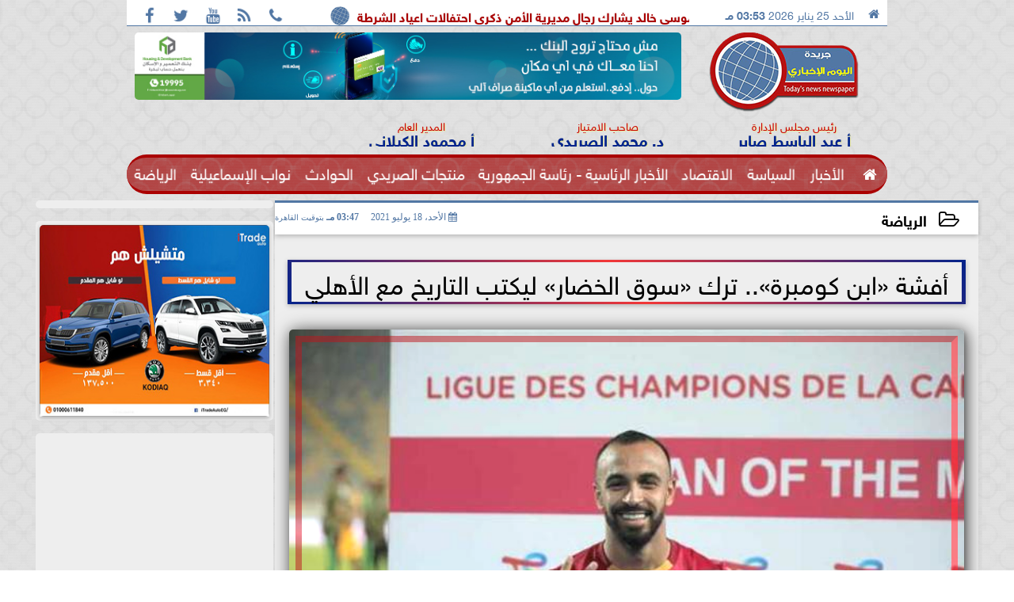

--- FILE ---
content_type: text/html; charset=UTF-8
request_url: https://www.elyoumelekhbary.com/5534
body_size: 27077
content:
<!DOCTYPE html>
<html dir="rtl" lang="ar" prefix="og: http://ogp.me/ns#">
<head>
	<meta name="viewport" content="width=device-width,minimum-scale=1,initial-scale=1"/>
	<meta http-equiv="content-type" content="text/html; charset=UTF-8" charset="utf-8">
	<meta http-equiv="X-UA-Compatible" content="IE=edge,chrome=1"/>
	<meta name="robots" content="INDEX, FOLLOW"/>
	<meta name="googlebot" content="INDEX, FOLLOW"/>
	<title>أفشة «ابن كومبرة».. ترك «سوق الخضار» ليكتب التاريخ مع الأهلي | الرياضة | اليوم الاخباري</title>
	<meta name="description" itemprop="description" content="لم يجد طريقه مفروش ا بالورود أو م مهدا وم زينا من أجل تحقيق أحلامه بل كافح واجتهد وعشق العمل من صغره ومساعدة والديه من أجل العيش في ظل نشاته في أسرة بسيطة علم" />
	<meta name="keywords" content="افشة,الاهلي">
	<meta name="twitter:card" content="summary_large_image"></meta>
	<meta name="twitter:title" property="og:title" itemprop="name" content="أفشة «ابن كومبرة».. ترك «سوق الخضار» ليكتب التاريخ مع الأهلي | الرياضة | اليوم الاخباري"/>
	<meta name="twitter:description" property="og:description" content=" لم يجد طريقه مفروش ا بالورود أو م مهدا وم زينا من أجل تحقيق أحلامه بل كافح واجتهد وعشق العمل من صغره ومساعدة والديه من أجل العيش في ظل نشاته في أسرة بسيطة علم "/>
	<meta property="og:image" name="twitter:image" itemprop="image" content="https://www.elyoumelekhbary.com/img/21/07/18/5534_W.jpg"/>
	<meta property="og:image:secure_url" content="https://www.elyoumelekhbary.com/img/21/07/18/5534_W.jpg" />
	<meta property="og:image:width" content="512" />
	<meta property="og:image:height" content="512" />
	<meta name="twitter:image:alt" property="og:image:alt" content="اليوم الاخباري" />
	<meta name="twitter:domain" content="elyoumelekhbary.com"/>
	<meta name="twitter:site" content="@https://x.com/dr_seridi"/>
	<meta name="twitter:creator" content="@https://x.com/dr_seridi"></meta>
	<meta name="theme-color" content="#5277A4" />
	<meta property="og:type" content="article"/>
	<meta property="og:locale" content="ar_AR"/>
	<meta property="fb:app_id" content="0" />
	<meta property="og:url" content="https://www.elyoumelekhbary.com/5534" />
	<meta name="author" property="og:site_name" content="اليوم الاخباري" />
	<meta property="article:published_time" content="2021-07-18T15:47:49+02:00"/>
	<script type="application/ld+json">
	{
	"@context": "https://schema.org",
	"@type": "WebPage",
	"name": "أفشة «ابن كومبرة».. ترك «سوق الخضار» ليكتب التاريخ مع الأهلي | الرياضة | اليوم الاخباري",
	"description": " لم يجد طريقه مفروش ا بالورود أو م مهدا وم زينا من أجل تحقيق أحلامه بل كافح واجتهد وعشق العمل من صغره ومساعدة والديه من أجل العيش في ظل نشاته في أسرة بسيطة علم ",
	"publisher": {"@type":"Organization","name":"اليوم الاخباري","logo":{"@type":"ImageObject","url":"https://www.elyoumelekhbary.com/ix/GfX/logo.png"}},
	"identifier": "https://www.elyoumelekhbary.com/5534",
	"url": "https://www.elyoumelekhbary.com/5534"
	}
	</script>
	<script type="application/ld+json">
	{
	"@context": "http://schema.org",
	"@type": "NewsArticle",
	"mainEntityOfPage": "https://www.elyoumelekhbary.com/5534",
	"headline": "أفشة «ابن كومبرة».. ترك «سوق الخضار» ليكتب التاريخ مع الأهلي | الرياضة | اليوم الاخباري",
	"datePublished": "2021-07-18T15:47:49+02:00",
	"dateModified": "2021-07-18T15:47:49+02:00",
	"description": " لم يجد طريقه مفروش ا بالورود أو م مهدا وم زينا من أجل تحقيق أحلامه بل كافح واجتهد وعشق العمل من صغره ومساعدة والديه من أجل العيش في ظل نشاته في أسرة بسيطة علم ",
	"author": {"@type": "Person", "name": "اليوم الاخباري"},
	"publisher": {"@type": "Organization", "name": "اليوم الاخباري", "logo": {"@type": "ImageObject", "url": "https://www.elyoumelekhbary.com/ix/GfX/logo.png", "width": 100, "height": 60}},
	"image": {"@type": "ImageObject", "url": "https://www.elyoumelekhbary.com/img/21/07/18/16266160699003005.jpg", "height": 800, "width": 450}
	}
	</script>
	<script type="application/ld+json">
	{
	"@context": "https://schema.org",
	"@type": "Organization",
	"url": "https://www.elyoumelekhbary.com",
	"name": "اليوم الاخباري",
	"logo": "https://www.elyoumelekhbary.com/ix/GfX/logo.png",
	"description": "",
	"sameAs": [
	"https://www.facebook.com/saeridy?mibextid=LQQJ4d",
	"https://x.com/drseridiy",
	"https://www.youtube.com/channel/UCQ3f9cTUzzUiDksCSEvgmEg"
	]
	}
	</script>
	<link rel="dns-prefetch" href="//connect.facebook.net"/>
	<link rel="shortcut icon" type="image/x-icon" href="favicon.ico"/>
	<link rel="canonical" href="https://www.elyoumelekhbary.com/5534" />
	<style>@font-face{font-family:'SkyNews'; font-style:normal; font-weight:400; font-display:swap; src:url('/font/SKY/sna-reg.eot'),url('/font/SKY/sna-reg.eot?#iefix') format('embedded-opentype'),url('/font/SKY/sna-reg.woff2') format('woff2'),url('/font/SKY/sna-reg.woff') format('woff'),url('/font/SKY/sna-reg.ttf') format('truetype'),url('/font/SKY/sna-reg.svg#sna-reg') format('svg');}@font-face{font-family:'SkyNews'; font-style:normal; font-weight:800; font-display:swap; src:url('/font/SKY/sna-bld.eot'),url('/font/SKY/sna-bld.eot?#iefix') format('embedded-opentype'),url('/font/SKY/sna-bld.woff2') format('woff2'),url('/font/SKY/sna-bld.woff') format('woff'),url('/font/SKY/sna-bld.ttf') format('truetype'),url('/font/SKY/sna-bld.svg#sna-bld') format('svg');}@font-face{font-family:'FontAwesome';src:url('/font/fontawesome-webfont.eot?v=4.7.0');src:url('/font/fontawesome-webfont.eot?#iefix&v=4.7.0') format('embedded-opentype'),url('/font/fontawesome-webfont.woff2?v=4.7.0') format('woff2'),url('/font/fontawesome-webfont.woff?v=4.7.0') format('woff'),url('/font/fontawesome-webfont.ttf?v=4.7.0') format('truetype'),url('/font/fontawesome-webfont.svg?v=4.7.0#fontawesomeregular') format('svg');font-weight:normal;font-style:normal; font-display:swap;}.fa{display:inline-block;font:normal normal normal 14px/1 FontAwesome;font-size:inherit;text-rendering:auto;-webkit-font-smoothing:antialiased;-moz-osx-font-smoothing:grayscale}.fa-facebook-square:before{content:'\f082'}.fa-facebook:before{content:'\f09a'}.fa-twitter-square:before{content:'\f081'}.fa-twitter:before{content:'\f099'}.fa-youtube-square:before{content:'\f166'}.fa-youtube:before{content:'\f167'}.fa-google-plus-square:before{content:'\f0d4'}.fa-google-plus:before{content:'\f0d5'}.fa-rss-square:before{content:'\f143'}.fa-rss:before{content:'\f09e'}.fa-instagram:before{content:'\f16d'}.fa-tags:before{content:'\f02c';}.fa-calendar:before{content:'\f073';}.fa-calendar-o:before{content:'\f133';}.fa-clock:before{content:'\f017';}.fa-folder-open-o:before{content:'\f115';}.fa-print:before{content:'\f02f';}.fa-edit:before{content:'\f044';}.fa-external-link:before{content:'\f08e';}.fa-home:before {content:'\f015';}.fa-info-circle:before {content:'\f05a';}.fa-info:before {content:'\f129';}.fa-phone-square:before {content:'\f098';}.fa-phone:before {content:'\f095';}.fa-envelope-o:before {content:'\f003';}.fa-whatsapp:before {content:'\f232';}.fa-share-alt-square:before {content:'\f1e1';}.fa-share-alt:before {content:'\f1e0';} .fa-bars:before{content:'\f0c9';}.fa-bullhorn:before{content:'\f0a1';} .fa-search:before{content:'\f002';}.fa-map-marker:before{content:'\f041';}.fa-black-tie:before{content:'\f27e';}.fa-linkedin-square:before{content:'\f08c';}.fa-telegram:before{content:'\f2c6';}.fa-link:before{content:'\f0c1';}.fa-wikipedia-w:before{content:'\f266';}.fa-soundcloud:before{content:'\f1be';}.fa-language:before{content:'\f1ab';}.fa-spinner:before{content:'\f110';}.fa-newspaper-o:before{content:'\f1ea';}.fa-play:before{content:'\f04b';}.fa-camera:before{content:'\f030';}.fa-user-circle-o:before{content:'\f2be';}.fa-plus:before {content:'\f067';}.fa-minus:before {content:'\f068';}.fa-times:before {content:'\f00d';}.fa-television:before {content:'\f26c';}.fa-volume-up:before{content:'\f028';}.fa-file-audio-o:before{content:'\f1c7';}.fa-download:before{content:'\f019';}.fa-commenting:before{content:'\f27a';}.fa-commenting-o:before{content:'\f27b';}.fa-file-pdf-o:before{content:'\f1c1';}.fa-file-text:before{content:'\f15c';}.fa-file-text-o:before{content:'\f0f6';}.fa-check-square-o:before{content:'\f046';}.fa-chevron-circle-up:before{content:'\f139';}.fa-chevron-circle-down:before{content:'\f13a';}.fa-chevron-circle-right:before{content:'\f138';}.fa-chevron-circle-left:before{content:'\f137';}.fa-mobile:before{content:'\f10b';}.fa-2x {font-size:2em;}.fa-fw {width:1.29em; text-align:center;}.fa-flip-horizontal {-ms-filter:'progid:DXImageTransform.Microsoft.BasicImage(rotation=0, mirror=1)'; -webkit-transform:scale(-1, 1); -ms-transform:scale(-1, 1); transform:scale(-1, 1);}.fa-spin {-webkit-animation:fa-spin 2s infinite linear; animation:fa-spin 2s infinite linear;} .fa-pulse {-webkit-animation:fa-spin 1s infinite steps(8); animation:fa-spin 1s infinite steps(8);} .fa-spin-hover:hover {-webkit-animation:fa-spin 1s infinite linear; animation:fa-spin 1s infinite linear;}@-webkit-keyframes fa-spin {0% {-webkit-transform:rotate(0deg); transform:rotate(0deg);} 100% { -webkit-transform:rotate(359deg); transform:rotate(359deg);}}@keyframes fa-spin {0% {-webkit-transform:rotate(0deg); transform:rotate(0deg);} 100% {-webkit-transform:rotate(359deg); transform:rotate(359deg);}} article {}article h1 {font:bold 1.5em/1.5em SkyNews, Traditional Arabic; margin:1em 0.5em; padding:0 0.5em; text-align:center;}article h2 {font:bold 1.25em/1.25em SkyNews, Traditional Arabic; margin:0.5em; padding:0 0.5em;}article h3 {font:bold 0.85em/1em SkyNews, Traditional Arabic; margin:1em; padding:0 1.0em;}article h3.article {float:right;} article h3.article img {width:125px;}article h1.title {clear:both;}article p {text-indent:0.5em;}article a {font-weight:bold; border-bottom:1px dotted #eeeeee;}article a:hover {border-color:#bbbbbb;}article iframe {width:100%; max-width:100%; margin:0 auto !important;}article time {font:normal 12px/12px tahoma;}article time.meta {color:transparent; position:absolute;}article ul {margin:0.5em 1em; padding:0.5em 1em; list-style:circle;}article .artinfo {display:block; border:1px solid #EEEEEE; border-width:1px 0px; padding:3px 0px; font:normal 12px tahoma; overflow:hidden;}article .artinfo i.fa {padding:0px 10px;}article .artinfo time {display:block; padding:10px 0px 5px; color:#333333; }article .artinfo b.cat a {color:#BB0000; font:normal 12px tahoma;}article .artinfo.tags a {font:normal 12px/20px tahoma; color:#555555; text-decoration:none; display:inline-block; text-decoration:none; padding:3px 8px; border:1px solid #DEDEDE; -webkit-border-radius:3px; -moz-border-radius:3px; border-radius:3px; cursor:pointer; border-color:#dedede #d8d8d8 #d3d3d3; text-shadow:0 1px 0 #fff; -webkit-box-shadow:0 1px 1px #eaeaea, inset 0 1px 0 #fbfbfb; -moz-box-shadow:0 1px 1px #eaeaea, inset 0 1px 0 #fbfbfb; box-shadow:0 1px 1px #eaeaea, inset 0 1px 0 #fbfbfb; -webkit-transition:all ease-in-out 0.2s; -moz-transition:all ease-in-out 0.5s; -o-transition:all ease-in-out 0.5s; transition:all ease-in-out 0.5s; background:#ffffff; background:-moz-linear-gradient(top, #ffffff 0%, #f6f6f6 47%, #ededed 100%); background:-webkit-gradient(linear, left top, left bottom, color-stop(0%,#ffffff), color-stop(47%,#f6f6f6), color-stop(100%,#ededed)); background:-webkit-linear-gradient(top, #ffffff 0%,#f6f6f6 47%,#ededed 100%); background:-o-linear-gradient(top, #ffffff 0%,#f6f6f6 47%,#ededed 100%); background:-ms-linear-gradient(top, #ffffff 0%,#f6f6f6 47%,#ededed 100%); background:linear-gradient(top, #ffffff 0%,#f6f6f6 47%,#ededed 100%);}article .artinfo.tags a:before {content:"\020 \020 \020 \0BB \020"; color:#666666;}article .artinfo .tsource a img {float:right;}article .HSource {margin:5px auto; padding:5px; text-align:center; background:-moz-linear-gradient(top,rgba(255,255,255,1) 0%, rgba(255,255,255,0) 100%); background:-webkit-linear-gradient(top,rgba(255,255,255,1) 0%,rgba(255,255,255,0) 100%); background:linear-gradient(to bottom,rgba(255,255,255,1) 0%,rgba(255,255,255,0) 100%); filter:progid:DXImageTransform.Microsoft.gradient( startColorstr='#ffffff', endColorstr='#00ffffff',GradientType=0 );}article .HSource a img {vertical-align:middle;}article .social {display:block; padding:2px 25px; text-align:left;}article .artiframe {margin:0 auto; text-align:center; max-width:700px;}article .artiframe iframe {margin:0 auto;}article .artiframe .twitter-video {margin:0 auto !important; text-align:center !important;}article > div {font-family:Arial; font-size:1.5em; line-height:1.5em; margin:0px; padding:0px;}article > div > p {margin:0.1em 0.5em; padding:0.1em 0.5em; text-align:justify;}article > div > p > img {display:block; margin:5px auto; max-width:100%;}article aside {display:block; margin:0px 10px; padding:5px 0px 0px; background:#F0F0F0; width:100%; text-align:center;}article aside h2 {color:#FFFFFF; background:#000000; margin:0px;}article figure {font-family:'SkyNews', Arial, sans-serif; text-align:center;}article figure figcaption {text-align:center; font:normal 12px tahoma;}article aside amp-img, article aside img {margin:0 auto; display:block; max-width:240px;}article amp-img, article img {max-width:100%;}article address {margin:5px; padding:5px; display:inline-block;}article bdi {font-style:normal; font-weight:bold;}article .content_336x280_ad {display:block; margin:0 auto; width:336px; height:280px;}article .photoalbum {max-width:700px; margin:0px auto; border:5px solid #ffffff; background-color:#ffffff;}article .photoalbum .albthumbs {display:grid; grid-template-columns:repeat(5, 1fr); grid-gap:5px; margin:5px 0px 10px;}article .photoalbum .panel-main img, article .photoalbum .albthumbs img {width:100%; height:auto; margin:0 auto;}article .photoalbum .albthumbs img {width:auto !important; max-width:150px; max-height:75px; cursor:pointer;}article .pdf {margin:1em auto; padding:1em; width:75%; text-align:center; box-shadow:0px 0px 10px rgba(0,0,0,0.5);}article ins.adsbygoogle {max-width:100%;}article #topic_content .topic_inlink {display:none; border:2px solid #5277A4; border-width:2px 0px; margin:5px auto; padding:2px 5px;}article #topic_content .topic_inlink h4 {margin:0; padding:0; font:normal 12px/16px tahoma; text-align:center;}article #topic_content .topic_inlink ul {list-style-type:none; margin:0px; padding:0px;}article #topic_content .topic_inlink ul li {display:none;}article #topic_content .topic_inlink ul li:first-child {display:block;}article #topic_content .topic_inlink ul li a {display:block; overflow:hidden;}article #topic_content .topic_inlink ul li a img {width:90px; float:right;}article #topic_content blockquote {background:#f9f9f9; border-right:10px solid #ccc; margin:0.5em 10px; padding:0.5em 10px; quotes:"“" "”" "‘" "’";}article #topic_content blockquote:before {color:#ccc; content:open-quote; font-size:4em; line-height:0.1em; margin-left:0.25em; vertical-align:-0.4em;}article #topic_content blockquote:after {color:#ccc; content:close-quote; font-size:4em; line-height:0.1em; margin-right:0.25em; vertical-align:-0.4em;}article #topic_content blockquote p {margin:0.25em;}article .infoline {width:100%; background:#ffffff; margin:0px 0px 20px 0px; border-top:3px solid #CC0000; box-shadow:0px 2px 6px rgba(0,0,0,0.25);}article .infoline b {display:inline-block; padding-right:1em;}article .infoline b label {cursor:pointer;}article .infoline b a {border:none; background:transparent url(ix/GfX/icn.png) no-repeat center right; padding-right:40px; font:bold 0.8em/1em SkyNews;}article .banner .w320, article .banner .w320 iframe {border:none; padding:0px; margin:0px auto; width:320px !important;}article .banner .w336, article .banner .w336 iframe {border:none; padding:0px; margin:0px auto; width:336px !important;}.fb_iframe_widget_fluid_desktop iframe {width:100% !important;}.inarticle {overflow:hidden;}.inarticle a {display:inline-block; margin:0 auto 10px; text-align:center;}twitter-widget {margin:0 auto;}@keyframes fadeIn { to { opacity:1;}}article .photoalbum .fade-in { opacity:0; animation:fadeIn 0.5s ease-in 1 forwards;}.fixed-height-container {position:relative; width:100%; height:300px;}amp-img.contain img {object-fit:contain;}.closelightbox {font:bold 2em/1em Traditional Arabic; margin:5px; padding:5px; z-index:999; overflow:hidden; position:absolute; cursor:pointer;}section {}section h2, section h4 {font:bold 1.0em/2em SkyNews; margin:2px 0px; padding:0 15px; clear:both; background:#F9F9F9; color:#000000; text-shadow:0px 0px 0px #FFFFFF; border:1px solid #333333; border-width:0px 10px 1px 0px;}section h3 {font:bold 1.0em/2em 'Traditional Arabic'; margin:2px 0px; padding:0 15px; clear:both; background:#EEEEEE; color:#000000; text-shadow:0px 0px 0px #FFFFFF; border:1px solid #333333; border-width:0px 10px 1px 0px;}section.related {overflow:hidden;}section.related ul {margin:0px 5px; padding:0px 5px;}section.related ul li {overflow:hidden;}section.related ul li a {display:block; font:bold 0.8em/1.75em SkyNews; overflow:hidden; -moz-transition:all 0.3s ease-in; -webkit-transition:all 0.3s ease-in; transition:all 0.3s ease-in;}section.related ul li a img {float:right; margin:1px; padding:1px; width:120px; height:65px; border:1px solid #333333; -moz-transition:all 0.3s ease-in; -webkit-transition:all 0.3s ease-in; transition:all 0.3s ease-in;}section ol {margin:0px 5px; padding:0px 5px;}section ol li {overflow:hidden;}section ol li a {display:block; font:bold 0.95em/1.40em 'Arial'; overflow:hidden; -moz-transition:all 0.3s ease-in; -webkit-transition:all 0.3s ease-in; transition:all 0.3s ease-in;}section ol li a:hover {background:#EEEEEE;}section ol li a img {float:right; margin:1px; padding:1px; width:120px; height:65px; border:1px solid #333333; -moz-transition:all 0.3s ease-in; -webkit-transition:all 0.3s ease-in; transition:all 0.3s ease-in;}section ol li a:hover img {background:#EEEEEE;}article div.sharetable {direction:ltr; display:table; width:100%; table-layout:fixed; margin:0px; padding:0px; max-height:48px; overflow:hidden;}article div.sharetable > a {display:table-cell; width:2%; color:#ffffff; text-align:center; border:1px solid #ffffff; border-width:0px 1px; overflow:hidden;}article div.sharetable > a:hover {opacity:0.5;}article div.sharetable > a.fb {background-color:#3b5999;}article div.sharetable > a.tw {background-color:#00aced;}article div.sharetable > a.gp {background-color:#d34836;}article div.sharetable > a.em {background-color:#eeeeee;}article div.sharetable > a.wt {background-color:#57c93e;}article div.sharetable > a.pn {background-color:#cb2027;}article div.sharetable > a.pr {background-color:#666666;}article div.sharetable > a i.fa {}div.MobileShareBar {margin:5px 0px; max-width:100%; overflow:hidden;}div.MobileShareBar ul {margin:0px; padding:0px;}div.MobileShareBar ul li {display:block; margin:0px; padding:0px; border:none; float:right; list-style-type:none; padding-right:1%; text-align:center;}div.MobileShareBar ul li.tw {}div.MobileShareBar ul li.fb {}div.MobileShareBar ul li.gp {}div.MobileShareBar ul li iframe {float:right; z-index:1;}div.MobileShareBar ul li:hover iframe {float:right; z-index:1;}div.MobileShareBar ul li div {margin:0px; padding:0px; line-height:0px; right:5px; overflow:hidden;}ul.keys {}ul.keys li {line-height:1.5em;}ul.keys li a {text-align:center; font:normal 0.75em/1em SkyNews; border-bottom:1px solid #5277A4;}ul.keys li a:hover {color:#5277A4;}ul.keys li a b {display:block; background:#5277A4; color:#FFFFFF; padding:0.5em 1em; font-size:0.75em; line-height:1.0em;}ul.keys li a:hover b {}article .keyarticles {background:#EEEEEE; border:1px solid #CCCCCC; box-shadow:1px 1px 1px #CCCCCC;}article .keyarticles h4 {margin:10px 0px 0px; padding:0px; font:bold 0.75em/1.5em SkyNews; background:#CCCCCC; border:1px solid #BBBBBB; border-width:1px 0px;}article .keyarticles ul {margin:0px; list-style:none;}article .keyarticles ul li {margin-bottom:5px; font:normal 0.65em/1.25em SkyNews; overflow:hidden;}article .keyarticles ul li:nth-child(n+4) {display:none;}article .keyarticles ul li a {}article .keyarticles ul li a img {width:80px; height:60px !important; float:right; padding-left:1em;}@media (min-width:478px) {article .artinfo time {padding:0px 20px; float:left;}article aside {width:300px; float:left;}}@media (min-width:730px) {article .content_336x280_ad {margin:30px 10px 0px 0px; float:left;}ul.keys li a b {display:inline-block;}section.related ul li {width:49%; float:right;}section ol li {width:49%; float:right;}section ol li:nth-child(even) {float:left;}.inarticle a img {max-width:100%;}.inarticle a:nth-child(odd) {float:right;}.inarticle a:nth-child(even) {float:left;}}  :root {--COLOR1:#5277A4;}* {box-sizing:border-box; -moz-box-sizing:border-box; -webkit-box-sizing:border-box;} html {scroll-behavior:smooth;} ::-webkit-scrollbar {width:16px;} ::-webkit-scrollbar-track {background:#f1f1f1; -webkit-box-shadow:inset 0 0 6px rgba(0,0,0,0.3);} ::-webkit-scrollbar-thumb {background:#5277A4; outline:1px solid slategrey; } ::-webkit-scrollbar-thumb:hover {background:#B41413; border-radius:6px; } body {margin:0 auto; cursor:default;} a {text-decoration:none; color:#000000;} ul {margin:0px; padding:0px; list-style:none;} h1, h2, h3, h4, h5, h6, select, label {font-family:'SkyNews', Arial, sans-serif;} figcaption, figure, main {display:block;} dfn {display:none;} fieldset {border:none;} .clear {clear:both;} .rtl {direction:rtl;} .ltr {direction:ltr;} .left {text-align:right;} .right {text-align:right;} .center {text-align:center;} .relative {position:relative;} .absolute {position:absolute;} .fixed {position:fixed;} .floatR {float:right;} .floatL {float:left;} .floatN {float:none;} .displayblock {display:block;} .th000 {max-width:1030px; margin:0 auto;} .th012 {max-width:1200px; margin:0 auto;} .th00 {max-width:100%; margin:0 auto;}.clr {color:#5277A4;} .xsel {-webkit-touch-callout:none; -webkit-user-select:none; -khtml-user-select:none; -moz-user-select:none; -ms-user-select:none; user-select:none;} .m0 {margin:0px;} .mbot10 {margin-bottom:10px;} .mtop5 {margin-top:5px;} .mtop10 {margin-top:10px;} .mb4 {margin-bottom:2rem;} .m0a {margin:0 auto;} .m0i {margin:0px !important;} .p0i {padding:0px !important;} .ptop20 {padding-top:20px;} .mbot10i {margin-bottom:10px !important;}.left-0 {left:0;} .right-0 {right:0;} .bottom-0 {bottom:0;} .top-0 {top:0;}.hidden {display:none;} .hiddeni {display:none !important;} .showLG {display:none;} .showSM {display:block;} .banner {direction:ltr; margin:0 auto; text-align:center; overflow:hidden; font-size:1em; line-height:1em; width:100%; } .banner a {display:block; line-height:0%;} .banner a img {max-width:100%;} .banner div {margin:0 auto;} .banner iframe {width:auto;} .lineheight3 {line-height:3em;}.line-height-1{line-height:1rem}.line-height-2{line-height:1.125rem}.line-height-3{line-height:1.5rem}.line-height-4{line-height:2rem} .YR {opacity:0;} .animate {moz-transition:all 0.5s; -webkit-transition:all 0.5s; transition:all 0.5s; -webkit-transition:all 0.5s ease-in-out; -o-transition:all 0.5s ease-in-out; -ms-transition:all 0.5s ease-in-out; transition:all 0.5s ease-in-out;} .blink_me {animation:blinker 1s linear infinite;} @keyframes blinker {50% {opacity:0;}} .WAITcss {visibility:hidden; animation:waitcss 0s 2s forwards;} .WAITcss0 {visibility:hidden; animation:waitcss 0s 0s forwards;} .WAIT3 {-webkit-animation:WAIT3 3s forwards; -moz-animation:WAIT3 3s forwards; -o-animation:WAIT3 3s forwards; animation:WAIT3 3s forwards;} @keyframes waitcss {to {visibility:visible; } } @-webkit-keyframes WAIT3 {0% {opacity:0; } 100% {opacity:1; }} @-moz-keyframes WAIT3 {0% {opacity:0; } 100% {opacity:1; }} @-o-keyframes WAIT3 {0% {opacity:0; } 100% {opacity:1; }} @keyframes WAIT3 {0% {opacity:0; } 100% {opacity:1; }} .dark-mode {background-color:#18212b; color:white;} header, footer, #site {margin:0 auto; clear:both;} header, footer {font-family:'SkyNews', Arial, sans-serif;} header #HLvA, header #HLvB, header #HLvC, header #HLvD {clear:both;} header #HLvA #HLvAL {margin:0 auto; width:200px; height:36px;} header #HLvA #HLvAR {width:100%; height:36px; text-align:center;} header #HLvB #HLvBR {text-align:center;} header #HLvD {margin:5px auto; height:32px; -webkit-border-radius:5px; -moz-border-radius:5px; border-radius:5px; overflow:hidden;} footer #FLvA, footer #FLvB, footer #FLvC {clear:both; overflow:hidden;} footer #FLvB #FLvBR {text-align:center;} footer #FLvC {text-align:center; color:#FFFFFF;} #HDFix {position:fixed; top:-1px; width:100%; z-index:9; height:32px; background:#5277A4;} #HDFix h5 {margin:0 auto; text-align:center;} #HDFix > h5 > label {float:right; color:#FFFFFF; background:#5277A4; z-index:999; display:block; position:relative; width:32px; height:32px; top:0; left:0; cursor:pointer; -moz-transition:all 0.3s ease-in; -webkit-transition:all 0.3s ease-in; transition:all 0.3s ease-in;} #HDFix > h5 > label:hover, #HDFix > h5 > label:active {-webkit-transform:scaleX(-1); transform:scaleX(-1);} #HDFix > h5 > label.fetch {float:left;} #HDFix h5 a img {max-height:32px;} .mobilesidemenu {width:0; float:right;} .mobilesidemenu, .mobilesidemenu * {-moz-box-sizing:border-box; box-sizing:border-box;} .mobilesidemenu input[type="checkbox"] {position:absolute; left:0; top:0; visibility:hidden;} .mobilesidemenu nav {margin:0; padding:5px; position:fixed; border-right:1px solid gray; font:bold 14px Verdana; width:280px; height:100%; opacity:0.25; left:-280px; top:0; z-index:10000; -webkit-transform:translate3d(0, 0, 0); transform:translate3d(0, 0, 0); -webkit-transition:all 750ms cubic-bezier(0.68, -0.55, 0.265, 1.55); transition:all 750ms cubic-bezier(0.68, -0.55, 0.265, 1.55);; background:#FFFFFF;} .mobilesidemenu nav li h1, .mobilesidemenu nav li h3 {margin:0px; padding:0px; font-size:1em;} .mobilesidemenu ul {list-style:none; margin:0; padding:0; width:100%; height:100%; overflow-y:scroll;} .mobilesidemenu ul::-webkit-scrollbar {width:0px; background:transparent;} .mobilesidemenu ul::-webkit-scrollbar-thumb {background:#FF0000;} .mobilesidemenu li {} .mobilesidemenu li a, .mobilesidemenu li form {display:block; text-decoration:none; font-size:1.4em; border-left:8px solid gray; border-bottom:1px solid #c1c1c1; color:#3b3b3b; margin:0; padding:12px;} .mobilesidemenu li a:hover {background:black; color:white;} .mobilesidemenu li form {margin:0px; padding:2px 0px 6px; text-align:center;} .mobilesidemenu li form input[type="text"] {width:70%; padding:4px; font:normal 12px "Tahoma, FontAwesome";} .mobilesidemenu ul li:first-child a {text-align:center} .mobilesidemenu ul li:first-child a img {max-height:32px; max-width:100px;} .mobilesidemenu ul li.SocialNetworks {text-align:center;} .mobilesidemenu ul li.SocialNetworks a {display:inline-block; border:none; padding:2px 10px;} .mobilesidemenu nav label {cursor:pointer; position:absolute; text-transform:lowercase; right:0; top:0; -moz-border-radius:0 0 0 40px; -webkit-border-radius:0 0 0 40px; border-radius:0 0 0 40px; width:40px; height:30px; background:black; box-shadow:0 0 5px gray; text-align:center;} .mobilesidemenu nav label::after {content:"x"; color:white; display:block; font-size:16px; margin-top:2px; margin-left:6px; -moz-transition:all 0.3s ease-in; -webkit-transition:all 0.3s ease-in; transition:all 0.3s ease-in;} .mobilesidemenu .overlay {position:fixed; width:100%; height:100%; left:0; top:0; opacity:.6; background:black; z-index:1001; visibility:hidden;} .mobilesidemenu .overlay label {width:100%; height:100%; position:absolute;} .mobilesidemenu nav label:hover::after {-moz-transform:rotatey(180deg); -ms-transform:rotatey(180deg); -webkit-transform:rotatey(180deg); transform:rotatey(180deg);} .mobilesidemenu input[type="checkbox"]:checked ~ label {border-color:transparent;} .mobilesidemenu input[type="checkbox"]:checked ~ label::before {transform:rotate(-45deg);} .mobilesidemenu input[type="checkbox"]:checked ~ label::after {transform:rotate(45deg);} .mobilesidemenu input[type="checkbox"]:checked ~ nav {left:0; opacity:1;} .mobilesidemenu input[type="checkbox"]:checked ~ div.overlay {visibility:visible;} .button {background-color:#5277A4; border:none; color:white; padding:15px 32px; text-align:center; text-decoration:none; display:inline-block; font-size:16px; margin:4px 2px; cursor:pointer;} .animax {-webkit-animation-duration:1s; animation-duration:1s; -webkit-animation-fill-mode:both; animation-fill-mode:both;} .salaty {text-align:center; font:normal 12px/16px tahoma;} .salaty .select select {margin:0 auto; width:90%; text-align:center; text-align-last:center; font:normal 12px/16px tahoma; background-color:#5277A4; color:#FFFFFF;} .salaty .select option {text-align:center;} .salaty fieldset {margin:0 auto; width:200px;} .salaty fieldset > div {margin:-2em 0 0 0;} .salaty fieldset div {border:1px solid transparent;} .salaty fieldset div.now {border-color:#5277A4;} .salaty fieldset legend {display:block; width:100%; max-width:160px; font:bold 1em/2em SkyNews; background:#5277A4; color:#fff; margin:0 auto; text-align:center; transform-origin:100% 0%; transform:rotate(-90deg); } .salaty fieldset legend img {transform:rotate(90deg);} .salaty fieldset b, .salaty fieldset code {width:70px; display:inline-block;} .salaty fieldset b {text-align:left; line-height:2em;} .salaty fieldset code {text-align:center;} table {border-collapse:collapse; width:90%; margin:0 auto;} table td, table th {border:1px solid #ddd; padding:8px;} table tr:nth-child(even){background-color:#f2f2f2;} table tr:hover {background-color:#ddd;} table th {padding-top:12px; padding-bottom:12px; text-align:center; background-color:#5277A4CC; color:white;} div.services table {border-collapse:collapse; width:100%;} div.services table caption {font:bold 12px tahoma; background-color:#EEEEEE;} div.services table tr:nth-child(even) {background-color:#EEEEEE;} div.services table th {background-color:#5277A4; color:white;} div.services table td {font:normal 12px/12px tahoma;} #WebSitePoll, #WebSitePoll a {font:normal 1em/2em SkyNews;} .Poll {margin-bottom:1em;} .Poll h2, .Poll h3 {margin:0px; padding:0px; font:bold 1.25em/2em SkyNews;} .Poll ul {padding:0;} .Poll ul li {margin:0; padding:0; font:normal 14px tahoma; text-shadow:0px 1px 1px #999999; list-style-type:none; height:auto !important; width:100% !important;} .Poll ul li:hover {background:#FAFAFA;} .Poll ul li div.bar{background-color:#F4F4F4; border:1px dashed #F1F1F1; -webkit-border-radius:10px; -moz-border-radius:10px; border-radius:10px;} .Poll ul li span {font:normal 12px tahoma; float:left;} .Poll ul li hr {margin:0; padding:0; color:#a00; background-color:#a00; height:12px; border:0; box-shadow:1px 1px 1px #AAAAAA; -webkit-border-radius:10px; -moz-border-radius:10px; border-radius:10px;} .Poll ul li.selected hr {color:#c00; background-color:#c00; box-shadow:1px 1px 1px #333333;} .Poll input[type="radio"] {display:none;} .Poll label {display:block; cursor:pointer; padding:0.25em 1em; font:normal 1em/2em SkyNews; -webkit-transition-duration:0.5s; -moz-transition-duration:0.5s; -o-transition-duration:0.5s; transition-duration:0.5s;} .Poll input[type="radio"]:checked + label {background-color:#00CC00; -webkit-border-radius:5px; -moz-border-radius:5px; border-radius:5px;} .Poll button {margin:0px auto; padding:0px; display:block; font:bold 1.25em/2em Arial; position:relative; background-color:#4CAF50; border:none; color:#FFFFFF; width:200px; text-align:center; -webkit-transition-duration:0.4s; transition-duration:0.4s; text-decoration:none; overflow:hidden; cursor:pointer;} .Poll button:after {content:""; background:#f1f1f1; display:block; position:absolute; padding-top:300%; padding-left:350%; margin-left:-20px !important; margin-top:-120%; opacity:0; transition:all 0.8s;} .Poll button:active:after {padding:0; margin:0; opacity:1; transition:0s;} .webform {margin:10px 5px; background:#F9F9F9; padding:10px 5px; box-shadow:0 0 20px 0 rgba(0, 0, 0, 0.2), 0 5px 5px 0 rgba(0, 0, 0, 0.24); font-size:1em;} .webform form {margin:10px auto;} .webform form input[type="text"], .webform form input[type="email"], .webform form input[type="tel"], .webform form input[type="url"], .webform form textarea, .webform form button[type="submit"] {font:normal 1em/1em SkyNews;} .webform form fieldset {text-align:center; border:medium none !important; margin:0px auto; padding:0; width:90%;} .webform form input[type="text"], .webform form input[type="email"], .webform form input[type="tel"], .webform form input[type="url"], .webform form textarea {margin:0 auto; width:90%; border:1px solid #ccc; background:#FFF; margin:0 0 5px; padding:10px;} .webform form input[type="text"]:hover, .webform form input[type="email"]:hover, .webform form input[type="tel"]:hover, .webform form input[type="url"]:hover, .webform form textarea:hover {-webkit-transition:border-color 0.3s ease-in-out; -moz-transition:border-color 0.3s ease-in-out; transition:border-color 0.3s ease-in-out; border:1px solid #aaa;} .webform form textarea {height:100px; max-width:100%; resize:none;} .webform form button[type="submit"] {cursor:pointer; width:20%; border:none; background:#5277A4; color:#FFF; margin:0px; padding:10px 20px; font-size:1.5em; -webkit-transition:background 0.3s ease-in-out; -moz-transition:background 0.3s ease-in-out; transition:background-color 0.3s ease-in-out;} .webform form button[type="submit"]:hover {background:#B41413;} .webform form button[type="submit"]:active {box-shadow:inset 0 1px 3px rgba(0, 0, 0, 0.5);} .webform form input:focus, .webform form textarea:focus {outline:0; border:1px solid #aaa;} .webform form input.email {position:fixed; left:-9000px;} .pagination {direction:rtl; display:inline-block;} .pagination a {color:black; float:right; padding:8px 16px; text-decoration:none; border:1px solid #ddd;} .pagination a.active {background-color:#5277A4; color:white; border:1px solid #5277A4;} .pagination a.nactive {color:#CCCCCC; border:1px solid #CCCCCC; cursor:not-allowed;} .pagination a:hover:not(.active) {background-color:#ddd;} .pagination a:first-child {border-top-right-radius:5px; border-bottom-right-radius:5px;} .pagination a:last-child {border-top-left-radius:5px; border-bottom-left-radius:5px;} .tocicn {clear:both; overflow:hidden;} .tocicn ul li {float:right;} .tocicn ul li a img {width:48px; height:48px;} .animated {-webkit-animation-duration:1s; animation-duration:1s; -webkit-animation-fill-mode:both; animation-fill-mode:both;} .animated.infinite {-webkit-animation-iteration-count:infinite; animation-iteration-count:infinite;} .animated.hinge {-webkit-animation-duration:2s; animation-duration:2s;} @-webkit-keyframes pulse {0% {-webkit-transform:scale3d(1, 1, 1); transform:scale3d(1, 1, 1); } 50% {-webkit-transform:scale3d(1.05, 1.05, 1.05); transform:scale3d(1.05, 1.05, 1.05); } 100% {-webkit-transform:scale3d(1, 1, 1); transform:scale3d(1, 1, 1); }} @keyframes pulse {0% {-webkit-transform:scale3d(1, 1, 1); transform:scale3d(1, 1, 1); } 50% {-webkit-transform:scale3d(1.05, 1.05, 1.05); transform:scale3d(1.05, 1.05, 1.05); } 100% {-webkit-transform:scale3d(1, 1, 1); transform:scale3d(1, 1, 1); }} .pulse {-webkit-animation-name:pulse; animation-name:pulse;} .w3-animate-fading{animation:fading 10s infinite}@keyframes fading{0%{opacity:0}50%{opacity:1}100%{opacity:0}} .w3-animate-opacity{animation:opac 0.8s}@keyframes opac{from{opacity:0} to{opacity:1}} .w3-animate-top{position:relative;animation:animatetop 0.4s}@keyframes animatetop{from{top:-300px;opacity:0} to{top:0;opacity:1}} .w3-animate-left{position:relative;animation:animateleft 0.4s}@keyframes animateleft{from{left:-300px;opacity:0} to{left:0;opacity:1}} .w3-animate-right{position:relative;animation:animateright 0.4s}@keyframes animateright{from{right:-300px;opacity:0} to{right:0;opacity:1}} .w3-animate-bottom{position:relative;animation:animatebottom 0.4s}@keyframes animatebottom{from{bottom:-300px;opacity:0} to{bottom:0;opacity:1}} .w3-animate-zoom {animation:animatezoom 0.6s}@keyframes animatezoom{from{transform:scale(0)} to{transform:scale(1)}} .w3-animate-input{transition:width 0.4s ease-in-out}.w3-animate-input:focus{width:100%!important} #Go2Top {position:fixed; z-index:9999; bottom:-96px; right:4px; border:none; outline:none; background-color:#5277A4; color:#FFFFFF; cursor:pointer; padding:15px; border-radius:10px; font-size:1.5em; opacity:0.75; -webkit-transition:all .5s; transition:all .5s;} #Go2Top:hover {background-color:#33333350;} #AshFix, .AshFix {position:fixed; z-index:9999; bottom:0px; left:0px; right:0px; text-align:center; max-width:300px; max-height:252px; overflow:hidden; transition:all 0.5s ease;} #AshFix #AshFixSVG {display:none;}#AshFixSVG a.AniMe {display:inline-block; float:right; background:rgb(0, 0, 0, 0.5); border-radius:50% 50% 0px 0px; padding:0px 5px;} @media only screen and (max-width:800px) {#AshFix #AshFixSVG {display:block;}} .SkyAd {display:none; z-index:999 !important;} .SkyAdFix {position:fixed !important; top:5px !important;} .FixAdv160 {display:none; width:160px; height:600px; text-align:center; overflow:hidden;} .FixAdv160 img {max-width:160px; max-height:600px;}.modal {position:fixed; z-index:1; left:0; width:100%; height:100%; overflow:auto; background-color:rgb(0,0,0); background-color:rgba(0,0,0,0.4); top:-100%; opacity:0; transition:top 0.4s, opacity 0.4s;} .modal.show {top:0; opacity:1; z-index:999;} .modal-default-close {color:#FFFFFF; float:left; padding:0.5em 0px; font-size:3em; font-weight:bold;} .modal-default-close:hover, .modal-default-close:focus {color:#000000; text-decoration:none; cursor:pointer;} .modal-header {padding:2px 16px; background-color:#5277A4; color:white; font:normal 1em/2em SkyNews;} .modal-body {padding:2px 16px; font-family:'Traditional Arabic', 'Microsoft Uighur'; font-size:1.5em; line-height:2em; text-align:justify;} .modal-footer {padding:2px 16px; background-color:#5277A4; color:white; font:normal 1em/1em SkyNews;} .modal-footer h3 a {color:#ffffff;} .modal-footer h3 a:hover {color:#cccccc;} .modal-content {width:90%; position:relative; background-color:#fefefe; margin:5% auto; padding:0.1em; border:1px solid #888; box-shadow:0 4px 8px 0 rgba(0,0,0,0.2),0 6px 20px 0 rgba(0,0,0,0.19);} .modal-body article p {text-indent:1.5em;}@media (min-width:468px) { #HDFix {display:none;} header #HLvA #HLvAL {float:left;} header #HLvA #HLvAR {float:right; width:calc(100% - 170px);} } @media (min-width:768px) { #Go2Top {right:24px;} .modal-content {width:60%; padding:1em;} } @media (min-width:992px) { header #HLvB #HLvBR {width:260px; float:right;} header #HLvB #HLvBL {width:730px; float:left;} header #HLvB #HLvBlogo {float:right; text-align:center; width:calc(100% - 730px);} header #HLvB #HLvBbnr {float:left; width:728px;} footer #FLvB #FLvBR {width:260px; float:right;} footer #FLvB #FLvBL {width:730px; float:left;} .WrapperSky {margin:0 auto; padding:0px 10px; width:calc(100% - 320px); max-width:1200px;} .FixAdv160 {display:block; position:fixed; top:0px;} #FixAdv160R {float:right; margin-right:-780px; right:51%;} #FixAdv160L {float:left; margin-left:-775px; left:51%;} .SkyAd {width:120px; height:600px; top:200px; z-index:1;} .SkyAdR {right:50%; margin-right:calc(-120px - (1032px/2) - 96px);} .SkyAdL {left:50%; margin-left:calc(-120px - (1032px/2) - 96px);} } @media (min-width:1092px) { #HDFix {max-width:1200px;} .SkyAdR {margin-right:calc(-120px - (1092px/2) - 96px);} .SkyAdL {margin-left:calc(-120px - (1092px/2) - 96px);} } @media (min-width:1200px) { .SkyAd {width:120px; height:600px; top:200px;} .SkyAdR {margin-right:calc(-60px - (1200px/2) - 96px);} .SkyAdL {margin-left:calc(-60px - (1200px/2) - 96px);} } @media (min-width:1350px) { .SkyAd {display:block; width:160px;} } @media (min-width:1500px) { .WrapperSky {width:calc(100% - 200px);} } .w100 {width:100%; max-width:100%; margin:0px; padding:0px} .w1000 {margin:0 auto; max-width:1000px;} .w1200 {margin:0 auto; max-width:1200px;} .wrapper, header, footer {max-width:1200px; padding:0 5px; margin:0 auto; overflow:hidden;} header .CEOEIC {} header .CEOEIC span {display:block; text-align:center;} header .CEOEIC span i {padding:0px 5px; font:normal 1em/2em SkyNews;} header .CEOEIC span b {font:bold 1em/2em SkyNews;} img {max-width:100%; border-radius:5px;} .image {background-size:cover; background-position:center center; border-radius:5px;} .col-md-4 > div, .col-md-12 > div {border:1px solid #0275d8; padding:10px;} .StickSensor {} .box {margin:0 0 16px 0; padding:5px; background:#eee; border-radius:5px;} .Flexed {display:flex; flex-wrap:wrap;} .FlexedBoxC {flex:300px;} .FlexedBoxB {flex:600px;} .FlexedBoxA {flex:900px;} .BodyLR, .BodyL, .BodyR {width:100%; clear:both;} .SideL {width:100%; clear:both;} .SideR {z-index:9;} .SideL .banner a {margin:0px 0px 5px 0px;} @media (min-width:468px) { } @media (min-width:768px) { .SideL {width:250px; float:left; padding:0 6px 0 0; position:relative; clear:none;} .BodyLR, .BodyL {width:calc(100% - 250px); float:right; position:relative; padding:0px; clear:none;} .SideR {width:160px; float:right; padding:0 0 0 6px; position:relative;} header #HLvA #HLvAR {width:360px; text-align:right;} header #HLvA #HLvAL {} header #HLvA #HLvAM {margin:0 auto;} } @media (min-width:992px) { .BodyLR {width:calc(100% - 462px);} .BodyL {width:calc(100% - 302px);} .SideR {display:block;} .SideL {width:300px; padding:0px;} } @media (min-width:1092px) { .w100 {width:calc(100% - 320px); margin:0 auto;} .w100p {width:100% !important;} } .chead {font-family:'SkyNews', Arial, sans-serif; background:#fff; position:relative; margin-bottom:16px; -webkit-box-shadow:0 0 3px 0 rgba(0,0,0,0.15); box-shadow:0 0 3px 0 rgba(0,0,0,0.15); overflow:hidden;} .chead h2, .chead h3 {margin:0px 0px 6px; padding:8px 16px; height:48px; font-size:1.25em; -moz-transition:all 0.3s ease-in-out; -webkit-transition:all 0.3s ease-in-out; transition:all 0.3s ease-in-out; background:-moz-linear-gradient(top, rgba(0,0,0,0.1) 0%, rgba(0,0,0,0) 100%); background:-webkit-linear-gradient(top, rgba(0,0,0,0.1) 0%,rgba(0,0,0,0) 100%); background:linear-gradient(to bottom, rgba(0,0,0,0.1) 0%,rgba(0,0,0,0) 100%); filter:progid:DXImageTransform.Microsoft.gradient( startColorstr='#1a000000', endColorstr='#00000000',GradientType=0 ); position:relative;} .chead h2:before, .chead h3:before {content:''; position:absolute; right:0; top:0; height:100%; background-color:#5277A4; width:16px; -moz-transition:all 0.3s ease-in-out; -webkit-transition:all 0.3s ease-in-out; transition:all 0.3s ease-in-out;} .chead h2:after, .chead h3:after {content:''; position:absolute; right:16px; top:0; width:0; height:0; border-top:48px solid transparent; border-bottom:0 solid transparent; border-right:20px solid #5277A4; -moz-transition:all 0.3s ease-in-out; -webkit-transition:all 0.3s ease-in-out; transition:all 0.3s ease-in-out;} .chead:hover h2, .chead:hover h3 {padding-right:8px;} .chead:hover h2:before, .chead:hover h3:before {background-color:#B41413;} .chead:hover h2:after, .chead:hover h3:after {border-right-color:#B41413;} .chead h2 a, .chead h3 a {display:block; margin:0; padding-right:30px; color:#000; line-height:36px;} .chead:hover h2 a, .chead:hover h3 a {color:#5277A4;} .chead.cHc1 section ul li {height:90px; padding:0px 5px; margin-bottom:5px; overflow:hidden;} .chead.cHc1 section ul li:hover {background:-moz-linear-gradient(left, rgba(0,0,0,0.1) 0%, rgba(0,0,0,0) 100%); background:-webkit-linear-gradient(left, rgba(0,0,0,0.1) 0%,rgba(0,0,0,0) 100%); background:linear-gradient(to right, rgba(0,0,0,0.1) 0%,rgba(0,0,0,0) 100%); filter:progid:DXImageTransform.Microsoft.gradient( startColorstr='#1a000000', endColorstr='#00000000',GradientType=1 );} .chead.cHc1 section ul li a {display:inline-block; font:normal 1em/1.5em SkyNews; height:82px; overflow:hidden;} .chead.cHc1 section ul li a:hover {text-shadow:1px 1px 1px rgba(0,0,0,0.25);} .chead.cHc1 section ul li a img {margin:2px 2px 0px 4px; width:120px; height:80px; float:right; border:2px solid transparent;} .chead.cHc1 section ul li a:hover img {border-color:#5277A450;} .chead.cHc1 section ul li a span b {font-weight:normal;} .chead.cHc1 section ul li:nth-child(even) a:hover img {border-color:#B4141350;} .chead.cHc1H section ul li:first-child {height:175px;} .chead.cHc1H section ul li:first-child a {height:auto;} .chead.cHc1H section ul li:first-child a img {display:block; margin:0 auto; width:100%; height:175px; float:none;} .chead.cHc1H section ul li:first-child a span {bottom:62px; display:block; position:relative; max-height:55px; color:#fff; background:rgba(0,0,0,0.75); padding:0px 10px; margin:0px 4px; -webkit-border-radius:5px; -moz-border-radius:5px; border-radius:5px; -moz-transition:all 0.3s ease-in-out; -webkit-transition:all 0.3s ease-in-out; transition:all 0.3s ease-in-out; overflow:hidden;} .chead.cHc1H section ul li:first-child a:hover span {background:#5277A4CC;} .chead.cHc2 section ul li {width:49.5%; float:right; height:200px; overflow:hidden;} .chead.cHc2 section ul li:hover {background:-moz-linear-gradient(left, rgba(0,0,0,0.1) 0%, rgba(0,0,0,0) 100%); background:-webkit-linear-gradient(left, rgba(0,0,0,0.1) 0%,rgba(0,0,0,0) 100%); background:linear-gradient(to right, rgba(0,0,0,0.1) 0%,rgba(0,0,0,0) 100%); filter:progid:DXImageTransform.Microsoft.gradient( startColorstr='#1a000000', endColorstr='#00000000',GradientType=1 );} .chead.cHc2 section ul li a {display:block; text-align:center; font:normal 1em/1.5em SkyNews;} .chead.cHc2 section ul li a:hover {text-shadow:1px 1px 1px rgba(0,0,0,0.25);} .chead.cHc2 section ul li a img {display:block; margin:2px auto; width:96%; height:90px; border:2px solid transparent;} .chead.cHc2 section ul li a:hover img {border-color:#5277A4AA;} .chead.cHc2 section ul li a span b {font-weight:normal;} .chead.cHc2 section ul li:nth-child(even) a:hover img {border-color:#B41413AA;} .chead.cHc2H section ul li:first-child, .chead.cHc2B section ul li:nth-child(2), .chead.cHc2D section ul li:nth-child(4) {width:99%; margin:0 auto; height:200px;} .chead.cHc2H section ul li:first-child a img, .chead.cHc2B section ul li:nth-child(2) a img, .chead.cHc2D section ul li:nth-child(4) a img {display:block; margin:0 auto; width:100%; height:196px; float:none;} .chead.cHc2H section ul li:first-child a span, .chead.cHc2B section ul li:nth-child(2) a span, .chead.cHc2D section ul li:nth-child(4) a span {bottom:75px; display:block; max-height:66px; position:relative; color:#fff; background:rgba(0,0,0,0.75); padding:0px 10px; margin:0px 4px; -webkit-border-radius:5px; -moz-border-radius:5px; border-radius:5px; -moz-transition:all 0.3s ease-in-out; -webkit-transition:all 0.3s ease-in-out; transition:all 0.3s ease-in-out;} .chead.cHc2H section ul li:first-child a:hover span, .chead.cHc2B section ul li:nth-child(2) a:hover span, .chead.cHc2D section ul li:nth-child(4) a:hover span {background:#5277A4BB;} .chead.csxn {background:none;} .chead.csxn section ul li {height:115px; background:#ffffff; border:1px solid #5277A450; box-shadow:1px 1px 3px #5277A450;} .chead.csxn section ul li a {height:auto;} .chead.csxn section ul li a span {font:bold 1.0em/1.5em SkyNews; display:block; min-width:300px;} .chead.csxn section ul li a img {} .chead.csxn section ul li time {display:block;} .chead.csxn section ul li a p {font:normal 12px/16px tahoma; text-align:justify; display:none;} @media (min-width:468px) { .chead.cHc2 section ul li {height:180px;} .chead.cHc2H section ul li:first-child, .chead.cHc2B section ul li:nth-child(2), .chead.cHc2D section ul li:nth-child(4) {width:49.6%; float:right;} } @media (min-width:768px) { .chead.cHF {width:49.5%; float:right;} .chead.cHF:nth-child(even) {float:left;} .chead.cHc2.cBc3 section ul li, .chead.cHc2.cBc4 section ul li {width:32.9%; height:200px;} .chead.cHc2H.cBc3 section ul li:first-child {width:66.5%; height:200px; float:right;} .chead.cHc2.cBc3.cHc2H section ul li:first-child a img {height:200px;} .chead.cHc2.cBc3.cHc2H section ul li:first-child a span {font-size:1.5em; line-height:2em; bottom:80px; margin:0 16px;} .chead.cHc2H.cBc4 section ul li:first-child, .chead.cHc2B.cBc4 section ul li:nth-child(2), .chead.cHc2D.cBc4 section ul li:nth-child(4) {width:65.4%; height:190px;} .chead.cHc2.cBc3 section ul li a img, .chead.cHc2.cBc4 section ul li a img {height:120px;} .chead.cHc2.cBc4.cHc2H section ul li:first-child a img, .chead.cHc2.cBc4.cHc2B section ul li:nth-child(2) a img, .chead.cHc2.cBc4.cHc2D section ul li:nth-child(4) a img {height:190px;} .chead.cHc2H section ul li:first-child, .chead.cHc2B section ul li:nth-child(2), .chead.cHc2D section ul li:nth-child(4) {width:99.6%;}.chead.cHc2.cBc4 section ul li a span {display:inline-block; max-height:69px; overflow:hidden;} .chead.csxn section ul li {height:150px;} .chead.csxn section ul li a span {font-size:1.5em; line-height:2em;} .chead.csxn section ul li a img {width:190px; height:140px;} } @media (min-width:992px) { .chead.cHc2H.cBc4 section ul li:first-child, .chead.cHc2B.cBc4 section ul li:nth-child(2), .chead.cHc2D.cBc4 section ul li:nth-child(4) {width:49.4%; float:right;} .chead.cHc2.cBc3 section ul li {width:32.9%;} .chead.cHc2.cBc4 section ul li {width:24.9%;} .chead.csxn section ul li a p {display:block;} }body {background-image:url('/ix/GfX/bgR.png');}#HDFix {background:#5277A4; box-shadow:0px 1px 5px rgba(0,0,0,0.5);}header, footer {font-size:1.25em;}header #HLvA {width:100%; background-color:#FFFFFF; border:1px solid #5277A4; border-width:0px 0px 1px;}header #HLvA #HLvAR {background-color:#333333; font-size:0.75em; height:auto !important;}header #HLvA #HLvAR ul.ro3d {display:none;}header #HLvA #HLvAR date {padding:0px 8px; color:#5277A4; font-size:1.0em; line-height:1.0em;}header #HLvA #HLvAM {text-align:center; font-size:1.25em; line-height:1.25em; height:32px; overflow:hidden;}header #HLvB {overflow:hidden;}header #HLvB #HLvBR {line-height:0px;}header #HLvB #HLvBR span {display:block; position:relative; top:-18px; text-align:right; padding-right:30px; font-size:1.5em; line-height:0em; text-shadow:-1px -1px 1px rgba(248, 238, 26, 0.15), 1px -1px 1px rgba(0,0,0,0.15), -1px 1px 1px rgba(0,0,0,0.15), 1px 1px 1px rgba(236, 17, 4, 0.15); white-space:pre-wrap;}header #HLvB #HLvBL {display:none;}header #HLvB #HLvBL #HLvBLB b {font-weight:normal;}header #HLvM {background-color:#FFFFFF50; border-radius:5px 0px 0px 5px; padding:6px 0px; clear:both;}header #HLvC {width:100%; background-color:#B60F0E; background-image:url('/ix/GfX/bgR.png'); border:1px solid #AA0000; border-width:4px 0px; border-radius:25px; overflow:hidden;}header h2.CEOEIC {margin:0px; font-size:1em; text-align:center; text-shadow:1px 1px 1px #ffff0c50;}header h2.CEOEIC span i {display:inline-block; width:130px; text-align:left; font:normal 0.7em/1.0em SkyNews; color:#CC0000;}header h2.CEOEIC span b {display:inline-block; width:160px; text-align:right; font:bold 1em/1em SkyNews; color:#00238c;}header #HLvD {height:auto;}header #HLvD #HLvDR {display:none;}header .marqueed a {direction:rtl; display:inline-block; margin:0px 5px; padding:0px 36px 0px 0px; font:bold 0.65em/2em 'SkyNews'; color:#AA0000; text-align:right; text-shadow:1px 1px 1px #EEEEEE50, -1px -1px 1px #EEEEEE50, -1px 1px 1px #EEEEEE50, 1px -1px 1px #EEEEEE50; background:transparent url('/ix/GfX/icn.png') no-repeat center right; background-size:24px 24px;}header .marqueed a:hover {color:#5277A4;}footer #FLvA {width:100%; height:36px; background-color:#5277A4; background-image:url('/ix/GfX/bgR.png'); border:1px solid #AA0000; border-width:4px 0px 0px;}footer #FLvB {padding:16px 0px;}footer #FLvC {width:100%; background-color:#5277A4; background-image:url('/ix/GfX/bgR.png'); border:1px solid #4267B2; border-width:0px 0px 4px; overflow:hidden;}nav#msidemenu {background-color:#5277A4;}.mobilesidemenu li a, .mobilesidemenu li form {color:#ffffff; font-size:1.5em; font-family:SkyNews; border-left:none; border-color:rgba(255,255,255,0.5);}ul.ro3d {height:40px; list-style:none; margin:0; padding:0; overflow:hidden;}ul.ro3d li {display:inline; -webkit-perspective:1000; perspective:1000; -webkit-perspective-origin:50% 50%; perspective-origin:50% 50%;}#HLvC ul.ro3d {display:-webkit-box; display:-ms-flexbox; display:flex; -ms-flex-wrap:wrap; flex-wrap:wrap; }#HLvC ul.ro3d li {-webkit-box-flex:1; -ms-flex:1; flex:1; }#HLvC ul.ro3d li a {color:#FFFFFF; font-size:1.0em; display:-webkit-box; display:-ms-flexbox; display:flex; position:relative; -webkit-box-pack:center; -ms-flex-pack:center; justify-content:center; text-align:center; -webkit-box-align:center; -ms-flex-align:center; align-items:center; -webkit-transition:all .3s; transition:all .3s;}#HLvAR ul.ro3d li a {font-size:1.0em;}ul.ro3d li:nth-child(n+4) {display:none;}ul.ro3d li:last-child {display:inline !important;}ul.ro3d li a {display:inline-block; white-space:nowrap; position:relative; font-size:1em; font-family:SkyNews, FontAwesome; color:#5277A4; text-decoration:none; text-align:center; transform-style:preserve-3d; -moz-transition:all 0.3s ease-in-out; -webkit-transition:all 0.3s ease-in-out; transition:all 0.3s ease-in-out;}ul.ro3d li a > * {-moz-box-sizing:border-box; box-sizing:border-box; -moz-transition:all 0.3s ease-in-out; -webkit-transition:all 0.3s ease-in-out; transition:all 0.3s ease-in-out;}ul.ro3d li a > span {position:absolute; display:block; width:100%; height:100%; font-family:SkyNews, FontAwesome; padding:0.5em 10px; line-height:1.0em; -webkit-transform:translate3d(0, 0, 1em); transform:translate3d(0, 0, 1em); top:0;}ul.ro3d li a::before {content:attr(data-text); display:block; width:100%; height:100%; position:relative; top:0; left:0; padding:0.3em 10px; -moz-box-sizing:border-box; box-sizing:border-box; visibility:hidden;}ul.ro3d li a::after {content:attr(data-text); display:block; width:100%; height:100%; color:#ffff0c; top:0; visibility:hidden; -moz-box-sizing:border-box; box-sizing:border-box; padding:0.3em 10px; position:absolute; -webkit-transform:rotateX(-90deg) translate3D(0, -1em, 1em); transform:rotateX(-90deg) translate3D(0, -1em, 1em); -moz-transition:all 0.3s ease-in-out; -webkit-transition:all 0.3s ease-in-out; transition:all 0.3s ease-in-out;}ul.ro3d li a:hover > span {-webkit-transform:rotateX(90deg) translate3D(0, 1em, 1em); transform:rotateX(90deg) translate3D(0, 1em, 1em);}ul.ro3d li a:hover::after {-webkit-transform:rotateX(0deg) translate3D(0, 0, 1em); transform:rotateX(0deg) translate3D(0,0,1em); visibility:visible; -moz-transition:all 0.5s ease-in-out; -webkit-transition:all 0.5s ease-in-out; transition:all 0.5s ease-in-out;}#HLvAL ul.ro3d {margin-left:8px;}#HLvAL ul.ro3d li {float:left; width:2em;}#HLvAL ul.ro3d li a {width:2em;}#HLvAL ul.ro3d li a > span {width:2em; padding:6px 0px;}#HLvAL ul.ro3d li a:hover::after {padding:6px 0px;}#HLvAR ul.ro3d {float:right;}.SideR ul.ro3d {height:auto;}.SideR ul.ro3d li {display:block;}.SideR ul.ro3d li:nth-child(2) {display:none;}.SideR ul.ro3d li a {display:block; background-color:#111111; font-size:1.2em; line-height:1.25em;}.FLA {font-family:'SkyNews', Arial, sans-serif; height:250px; clear:both; overflow:hidden;}.FLA .slider-nav {display:none; direction:ltr; width:166px; float:right;}.FLA .slider-nav div a {outline:none;}.FLA .slider-nav div a img {width:160px; height:100px; border:2px solid transparent;}.FLA .slider-nav .slick-current a img {border-color:#2F5DBA;}.FLA .slick-prev, .FLA .slick-next {text-shadow:0px 0px 5px rgba(0,0,0,0.5);}.FLA .slick-prev:before, .FLA .slick-next:before {font-size:32px;}.FLA .slick-prev {right:0px !important; z-index:9;}.FLA .slick-next {left:12px !important; z-index:9;}.FLA .slick-list {height:250px;}.FLA .slider-for {width:100%;}.FLA .slider-for div a span {display:block; margin:0 6px; font-size:1.25em; position:relative; bottom:85px; line-height:2em; color:#ffffff; text-align:center; max-height:100px; overflow:hidden; text-shadow:1px 1px 1px rgba(0,0,0,0.9); background:rgba(0,0,0,0.5); }.FLA .slider-for div a span b {font-weight:normal !important;}.FLA .slider-for div a img {width:682px; height:250px; margin:0 auto;}.chead h2, .chead h3 {transition:all .5s;}.chead h2 a, .chead h3 a {font-weight:normal; font-size:1.0em; background:transparent url(ix/GfX/icn.png) bottom left no-repeat;transition:all .5s;}.chead h2 a:hover, .chead h3 a:hover {background:transparent url(ix/GfX/icn.png) bottom left no-repeat;}.chead h2:after, .chead h3:after {border-right-color:#177EB6; border-radius:10px 0px 0px 10px;}.chead h2:before, .chead h3:before {background-color:#177EB6; border-radius:0px 10px 10px 0px;}.chead h2:hover:after, .chead h3:hover:after {border-right-color:#ffff0c;}.chead h2:hover:before, .chead h3:hover:before {background-color:#ffff0c;}.chead:hover h2:after, .chead:hover h3:after {border-right-color:#ffff0c;}.chead:hover h2:before, .chead:hover h3:before {background-color:#ffff0c;}.chead.cHc2 section ul li a span b {font-size:0.9em; line-height:1em;}.chead.cHc1 section ul li a {display:block;}.chead.csxn section ul li a span {display:block;}article h1 {padding:5px; font-size:1.0em; line-height:1.5em; border-top:3px solid #5277A4; box-shadow:0px 2px 6px rgba(0,0,0,0.25);}article h1, article h2, article h3, article h4 {border-width:0px 0px 3px 0px; border-image:linear-gradient(45deg, rgba(0, 35, 140, 1) 0%, rgba(242,55,55,1) 50%, rgba(0, 35, 140,1) 100%); border-image-slice:9; border-style:solid;}article h1.title {font-size:2em; line-height:1.25em; border-width:3px 5px; font-weight:normal;}article address {font:normal 2em/1.5em SkyNews, Traditional Arabic;}article address bdi {font-size:1.25em; font-weight:bold; color:#00238c;}article .infoline {border-color:#5277A4;}article .infoline b a {background:none; padding-right:8px;}article figure {position:relative; width:96%; margin:16px auto;}article figure img {width:100%; filter:brightness(125%); box-shadow:2px 2px 5px rgba(0, 0, 0, 0.2), 2px 2px 17px rgba(0, 0, 0, 0.35), 2px 2px 25px rgba(0, 0, 0, 0.5); outline:8px inset rgba(237, 28, 36, 0.5); outline-offset:-16px; transition:all 0.25s ease-in-out;}article figure:hover img {outline-offset:-8px; outline-width:4px;}article figure figcaption {cursor:default; position:absolute; bottom:1.5em; right:16px; font:normal 2.0em/1em SkyNews; padding:5px; border-radius:10px 0px 0px 10px; background:rgba(237, 28, 36, 0.5); text-shadow:1px 1px 1px #FFF, -1px -1px 1px #FFF, -1px 1px 1px #FFF, 1px -1px 1px #FFF; transition:all 0.25s ease-in-out;}article figure:hover figcaption {border-radius:5px;}article #topic_content {padding:0px 0.5em; text-align:right;}article > div {}article > div > p {text-align:justify; margin:0.1em 0.1em; padding:0.1em 0.1em;}ul.keys li a {font-size:1.25em;}#ws_cube_leaderboard {display:none !important;}.chead.csxn section ul li time {display:block !important;}.SxnList {padding:0em 0em;}.SxnList .SectionDiv {margin:1em; clear:both; overflow:hidden;}.SxnList .SectionDiv:nth-child(even) {background:#EEEEEE;}.SxnList .SectionDiv a {display:block; text-align:center; font:bold 1em/2.0em SkyNews; overflow:hidden;}.SxnList .SectionDiv i {display:none; font:normal 1em/2.0em SkyNews; overflow:hidden;}.SxnList .SectionDiv a:hover {color:#BE0000;}.SxnList .SectionDiv a img {margin:5px auto; padding:5px; border:1px solid #CCCCCC; width:200px; height:125px; float:none; display:block;}.SxnList .SectionDiv a:hover img {border-color:#BE0000;}.SxnList .SectionDiv a p {font:normal 12px/16px tahoma;}.SxnList .SectionDiv a time {display:block;}.SxnList time {display:block; font:normal 0.6em/1.2em SkyNews; color:#BB0000;}.SxnList time strong {color:#FFFFFF; background:#BB0000; padding:0px 5px;}.SxnList time em {color:#BB0000; font:normal 10px tahoma; padding:0px 5px;}.SxnList time b {color:#333333;}@media (min-width:468px) {header #HLvA #HLvAR {background-color:transparent;}header #HLvA #HLvAR ul.ro3d {display:block;}ul.ro3d li:nth-child(n+4) {display:inline;}ul.ro3d li:nth-child(n+6) {display:none;}}@media (min-width:768px) {header #HLvA #HLvAL {width:250px;}header #HLvA #HLvAR {width:250px;}header #HLvA #HLvAR date {line-height:36px; font-size:0.9em;}header #HLvB {margin:8px auto 0px;}header #HLvB #HLvBL {display:block;}header #HLvC {margin:0px auto 8px;}header #HLvC ul.ro3d li a {font-size:1.25em;}header #HLvD {margin:10px auto 10px;}header #HLvD #HLvDL #CEOEIC {margin:0 auto;}header h2.CEOEIC {float:right; width:24.5%;}header h2.CEOEIC span i, header h2.CEOEIC span b {margin:0 auto; text-align:center; display:block;}#ws_cube_leaderboard {display:block !important;}ul.ro3d li a {font-size:0.85em;}ul.ro3d li:nth-child(n+6) {display:inline;}ul.ro3d li:nth-child(n+8) {display:none;}.FLA {height:370px;}.FLA .slider-nav {display:block;}.FLA .slider-for {width:calc(100% - 166px); float:left;}.FLA .slider-for div a span {margin:0px 20px; padding:0.25em 0em; line-height:1.25em; font-size:1.75em;}.FLA .slider-for div a img {height:366px;}.FLA .slick-list {height:366px;}.chead h2 {font-size:1.5em;}.chead.cHc1 section ul li a {font:normal 1.25em/1.4em SkyNews;}.chead.csxn section ul li a {display:block; font-size:1.25em;}.chead.cHc2 section ul li a {font:normal 1.25em/1.4em SkyNews;}.chead.csxn section ul li a span {font-size:1.25em; display:block;}.BodyL .chead.cHc2 section ul li a {font:normal 1.25em/1.1em SkyNews;}.BodyL .chead.cHc2 section ul li:first-child a, .BodyL .chead.cHc2 section ul li:nth-child(4) a {line-height:1.25em;}.chead.cHc2.cBc3.cHc2H section ul li:first-child a span {font:normal 1.0em/1.75em SkyNews;}}@media (min-width:992px) {header #HLvB #HLvBL {width:calc(100% - 270px); float:right;}header #HLvB #HLvBL #HLvBLA {float:left; background:transparent url(ix/GfX/icn.png) bottom left no-repeat; height:58px; overflow:hidden; width:100%; background-size:auto;}header #HLvB #HLvBL #HLvBLB {float:right; width:calc(100% - 730px);}header #HLvB #HLvBL #HLvBLB i {display:block;}header #HLvB #HLvBL #HLvBLB b {display:block;}header #HLvB #HLvBR span {padding-right:10px;}#HLvC ul.ro3d {height:42px; font-size:0.75em;}header #HLvD #HLvDR {display:block; width:260px; float:right;}header #HLvD #HLvDL {width:100%; float:right;} header #HLvDR h2.CEOEIC span {float:none; width:100%; text-align:center; display:block;}.SideR {display:block;}ul.ro3d li:nth-child(n+8) {display:inline;}ul.ro3d li:nth-child(n+9) {display:none;}ul.ro3d li a {font-size:1em;}.SkyAd {top:185px;}}@media (min-width:1092px) {ul.ro3d li:nth-child(n+9) {display:inline;}ul.ro3d li:nth-child(n+12) {display:none;}} </style>
	</head>
<body>
<div id='fb-root'></div>
<script async defer crossorigin='anonymous' src='https://connect.facebook.net/ar_AR/sdk.js#xfbml=1&version=v9.0&appId=0&autoLogAppEvents=1' nonce='YVEFyFxq'></script>
<script>
(function(d, s, id) {var js, fjs = d.getElementsByTagName(s)[0]; if (d.getElementById(id)) return; js = d.createElement(s); js.id = id; js.src = 'https://connect.facebook.net/ar_AR/sdk.js#xfbml=1&version=v3.2&appId=0&autoLogAppEvents=1'; fjs.parentNode.insertBefore(js, fjs);}(document, 'script', 'facebook-jssdk'));</script>
	<script src="io/bower_components/jquery/dist/jquery-1.11.1.min.js"></script>
	<script src="io/bower_components/sensor/stick.js"></script>
	<link rel="stylesheet" type="text/css" href="io/bower_components/slick/slick.css"/>
	<link rel="stylesheet" type="text/css" href="io/bower_components/slick/slick-theme.css"/>
<style>
#ws_cube_leaderboard {direction:ltr; display:table; zoom:1; position:relative; width:100%; max-width:728px; max-height:90px; margin:0px auto 0px; z-index:5; text-align:center; font-size:10px; text-shadow:none; -webkit-box-sizing:content-box; -moz-box-sizing:content-box; box-sizing:content-box;}* html #ws_cube_leaderboard {width:728px }#ws_cube_leaderboard .ws_images ul {position:relative; width:10000%; height:100%; left:0; list-style:none; margin:0; padding:0; border-spacing:0; overflow:visible;}#ws_cube_leaderboard .ws_images ul li {position:relative; width:1%; height:100%; line-height:0; overflow:hidden; float:left; padding:0 0 0 0 !important; margin:0 0 0 0 !important;}#ws_cube_leaderboard .ws_images {position:relative; left:0; top:0; height:100%; max-height:90px; max-width:728px; vertical-align:top; border:none; overflow:hidden;}#ws_cube_leaderboard .ws_images ul a {width:100%; height:100%; max-height:90px; display:block; color:transparent;}#ws_cube_leaderboard img {max-width:none !important;}#ws_cube_leaderboard .ws_images .ws_list img, #ws_cube_leaderboard .ws_images > div > img {width:100%; border:none 0; max-width:none; padding:0; margin:0;}#ws_cube_leaderboard .ws_images > div > img {max-height:90px;}#ws_cube_leaderboard .ws_images iframe {position:absolute; z-index:-1;}#ws_cube_leaderboard .ws-title > div {display:inline-block !important;}#ws_cube_leaderboard a {text-decoration:none; outline:none; border:none;}#ws_cube_leaderboard .ws_bullets {float:left; position:absolute; z-index:70;}#ws_cube_leaderboard .ws_bullets div {position:relative; float:left; font-size:0px;}#ws_cube_leaderboard .ws_bullets a {line-height:0;}#ws_cube_leaderboard .ws_script {display:none;}#ws_cube_leaderboard sound, #ws_cube_leaderboard object {position:absolute;}#ws_cube_leaderboard .ws_effect {position:static; width:100%; height:100%;}#ws_cube_leaderboard .ws_photoItem {border:2em solid #fff; margin-left:-2em; margin-top:-2em;}#ws_cube_leaderboard .ws_cube_side {background:#A6A5A9;}#ws_cube_leaderboard.ws_gestures {cursor:-webkit-grab; cursor:-moz-grab; cursor:url("[data-uri]"), move;}#ws_cube_leaderboard.ws_gestures.ws_grabbing {cursor:-webkit-grabbing; cursor:-moz-grabbing; cursor:url("[data-uri]"), move;}#ws_cube_leaderboard.ws_video_playing .ws_bullets {display:none;}#ws_cube_leaderboard.ws_video_playing:hover .ws_bullets {display:block;}#ws_cube_leaderboard.ws_video_playing_ie .ws_bullets, #ws_cube_leaderboard.ws_video_playing_ie a.ws_next, #ws_cube_leaderboard.ws_video_playing_ie a.ws_prev {display:block;}#ws_cube_leaderboard .ws_video_btn {position:absolute; display:none; cursor:pointer; top:0; left:0; width:100%; height:100%; z-index:55;}#ws_cube_leaderboard .ws_video_btn.ws_youtube, #ws_cube_leaderboard .ws_video_btn.ws_vimeo {display:block;}#ws_cube_leaderboard .ws_video_btn div {position:absolute; background-image:url(./playvideo.png); background-size:200%; top:50%; left:50%; width:7em; height:5em; margin-left:-3.5em; margin-top:-2.5em;}#ws_cube_leaderboard .ws_video_btn.ws_youtube div {background-position:0 0;}#ws_cube_leaderboard .ws_video_btn.ws_youtube:hover div {background-position:100% 0;}#ws_cube_leaderboard .ws_video_btn.ws_vimeo div {background-position:0 100%;}#ws_cube_leaderboard .ws_video_btn.ws_vimeo:hover div {background-position:100% 100%;}#ws_cube_leaderboard .ws_playpause.ws_hide {display:none !important;}#ws_cube_leaderboard .ws_bullets a {position:relative; display:inline-block; margin:0 2px; padding:6px; width:0; border-radius:50%; background:rgba(0, 0, 0, 0); -webkit-box-shadow:inset 0 0 0 1px #ffffff; box-shadow:inset 0 0 0 1px #ffffff;}#ws_cube_leaderboard .ws_bullets a.ws_selbull {background:#ffffff; -webkit-box-shadow:none; box-shadow:none;}#ws_cube_leaderboard a.ws_next, #ws_cube_leaderboard a.ws_prev {position:absolute; z-index:60; overflow:hidden; width:15%; height:100%; top:0; opacity:.5;}#ws_cube_leaderboard a.ws_next {left:85%; cursor:url('[data-uri]') 20 20, move;}#ws_cube_leaderboard a.ws_prev {left:0; cursor:url('[data-uri]') 20 20, move;}#ws_cube_leaderboard .ws_playpause {position:absolute; top:0; bottom:40px; left:42.5%; width:15%; z-index:59;}#ws_cube_leaderboard .ws_pause { cursor:url('[data-uri]') 20 20, pointer;}#ws_cube_leaderboard .ws_play { cursor:url('[data-uri]') 20 20, pointer;}#ws_cube_leaderboard .ws_bullets {bottom:10px; left:50%;}#ws_cube_leaderboard .ws_bullets div {left:-50%;}#ws_cube_leaderboard .ws_bulframe span {visibility:visible; opacity:1; position:absolute; width:0;height:0;border-left:5px solid transparent; border-right:5px solid transparent; border-top:5px solid #ffffff; bottom:-6px; margin-left:-2px; left:$ThumbWidthHalf$px;}#ws_cube_leaderboard .ws-title {position:absolute; background:none; font:2.4em Arial, Helvetica, sans-serif; color:#ffffff; text-shadow:0 1px 2px rgba(0, 0, 0, 0.6); bottom:50px; top:auto; opacity:1; text-align:center; width:100%; padding-left:20%; padding-right:20%; -webkit-box-sizing:border-box; -moz-box-sizing:border-box; box-sizing:border-box; z-index:50;}#ws_cube_leaderboard .ws-title div {margin-top:0.5em; font-size:0.542em;}#ws_cube_leaderboard a.ws_next, #ws_cube_leaderboard a.ws_prev, #ws_cube_leaderboard .ws_playpause {display:none;}* html #ws_cube_leaderboard a.ws_next,* html #ws_cube_leaderboard a.ws_prev {display:block}#ws_cube_leaderboard:hover a.ws_next, #ws_cube_leaderboard:hover a.ws_prev, #ws_cube_leaderboard:hover .ws_playpause {display:block}#ws_cube_leaderboard .ws_images > ul {animation:wsBasic 18s infinite; -moz-animation:wsBasic 18s infinite; -webkit-animation:wsBasic 18s infinite;}@keyframes wsBasic {0% {left:-0%} 27.78% {left:-0%} 33.33% {left:-100%} 61.11% {left:-100%} 66.67% {left:-200%} 94.44% {left:-200%} }@-moz-keyframes wsBasic {0% {left:-0%} 27.78% {left:-0%} 33.33% {left:-100%} 61.11% {left:-100%} 66.67% {left:-200%} 94.44% {left:-200%} }@-webkit-keyframes wsBasic {0% {left:-0%} 27.78% {left:-0%} 33.33% {left:-100%} 61.11% {left:-100%} 66.67% {left:-200%} 94.44% {left:-200%} }#ws_cube_leaderboard .ws_bulframe div div {height:auto;}@media all and (max-width:760px) {#ws_cube_leaderboard .ws_fullscreen {display:block;}}@media all and (max-width:400px) {#ws_cube_leaderboard .ws_controls, #ws_cube_leaderboard .ws_bullets, #ws_cube_leaderboard .ws_thumbs {display:none}}</style>
<div id='HDFix'><h5><label class='toggler' id='maintoggler' for='togglebox'><i class='fa fa-2x fa-bars'></i></label><span id='AJXLD'></span><a href='/'><img src='ix/GfX/logo.png' width='110' height='50'></a><label class='toggler fetch' id='maintoggler' for='togglebox'><i class='fa fa-2x fa-search'></i></label></h5></div>
	<div class='mobilesidemenu'>
	<input type='checkbox' id='togglebox' />
	<nav id='msidemenu'>
	<ul>
	<li><h3><a href='/'><img src='ix/GfX/logo.png' width='220' height='100' alt='اليوم الاخباري'></a></h3></li>
	<li><form action='section~0&find=keyword'><input type='text' name='keyword' placeholder='بحث'><button><i class='fa fa-fw fa-search'></i></button></form></li>
	<li><a href='/section~1'>الأخبار</a></li>
	<li><a href='/section~2'>السياسة</a></li>
	<li><a href='/section~3'>الاقتصاد</a></li>
	<li><a href='/section~18'>الأخبار الرئاسية - رئاسة الجمهورية</a></li>
	<li><a href='/section~17'>منتجات الصريدي</a></li>
	<li><a href='/section~4'>الحوادث</a></li>
	<li><a href='/section~20'>نواب الإسماعيلية</a></li>
	<li><a href='/section~5'>الرياضة</a></li>
	<li><a href='/section~6'>الفنون</a></li>
	<li><a href='/section~7'>الصحة</a></li>
	<li><a href='/section~8'>التكنولوجيا</a></li>
	<li><a href='/section~9'>منوعات</a></li>
	<li><a href='/section~10'>المقالات</a></li>
	<li><a href='/section~11'>عربي ودولي</a></li>
	<li><a href='/section~12'>محافظات</a></li>
	<li><a href='/section~13'>السيارات</a></li>
	<li><a href='/section~14'>الفنون التشكيلية</a></li>
	<li><a href='/section~15'>مجتمع</a></li>
	<li><a href='/section~16'>إعلانات</a></li>
	<li><a href='/section~19'>الإسماعيلي</a></li>
	<li class='SocialNetworks'>
	<a href='https://fb.com/seridy' class='facebook' target='_blank'><i class='fa fa-facebook-square fa-2x fa-fw'></i></a>
	<a href='https://twitter.com/https://x.com/dr_seridi' class='twitter' target='_blank'><i class='fa fa-twitter-square fa-2x fa-fw'></i></a>
	<a href='/rss.xml' class='rss' target='_blank'><i class='fa fa-rss-square fa-2x fa-fw'></i></a>
	</li>	</ul><label for='togglebox' id='navtoggler'></label></nav>
	<div class='overlay'><label for='togglebox'></label></div>
	</div><header class='w100 mbot10'>
	<div id='HLvA'><div class='w1000'>
	<div id='HLvAL'>
<ul class='ro3d'>
<li><a href='https://www.facebook.com/saeridy?mibextid=LQQJ4d' target='_blank' data-text='&#xf09a;'><span>&#xf09a;</span></a></li>
<li><a href='https://x.com/drseridiy' target='_blank' data-text='&#xf099;'><span>&#xf099;</span></a></li>
<li><a href='https://www.youtube.com/channel/UCQ3f9cTUzzUiDksCSEvgmEg' target='_blank' data-text='&#xf167;'><span>&#xf167;</span></a></li>
<li><a href='/' data-text='&#xf09e;'><span>&#xf09e;</span></a></li>
<li><a href='/' data-text='&#xf095;'><span>&#xf095;</span></a></li>
</ul>
	</div>
	<div id='HLvAR'>
		<ul class='ro3d'>
		<li><a href='/' data-text='&#xf015;'><span>&#xf015;</span></a></li>
		</ul>
		<date>الأحد 25 يناير 2026 <b>03:53 مـ</b></date>
	</div>
	<div id='HLvAM' dir='rtl' class='WAITcss'><div id='Marqs' class="marqueed WAITcss ltr"><a href='https://www.elyoumelekhbary.com/54752'  title='النائب موسى خالد يشارك رجال مديرية الأمن ذكرى احتفالات اعياد الشرطة'>النائب موسى خالد يشارك رجال مديرية الأمن ذكرى احتفالات اعياد الشرطة</a><a href='https://www.elyoumelekhbary.com/54751'  title='النائب سيد عبد الجليل : عيد الشرطة سيظل رمزاً للصمود والتضحية،'>النائب سيد عبد الجليل : عيد الشرطة سيظل رمزاً للصمود والتضحية،</a><a href='https://www.elyoumelekhbary.com/54750'  title='نواب مستقبل وطن فى ضيافة رجال الشرطة'>نواب مستقبل وطن فى ضيافة رجال الشرطة</a><a href='https://www.elyoumelekhbary.com/54749'  title='4 طرق مختلفة لإزالة طلاء الأظافر بخطوات بسيطة.. مش هتحتاجى لاسيتون'>4 طرق مختلفة لإزالة طلاء الأظافر بخطوات بسيطة.. مش هتحتاجى لاسيتون</a><a href='https://www.elyoumelekhbary.com/54748'  title='واتساب يختبر ميزة جديدة لمشاركة أحدث محادثات المجموعات مع الأعضاء الجدد'>واتساب يختبر ميزة جديدة لمشاركة أحدث محادثات المجموعات مع الأعضاء الجدد</a><a href='https://www.elyoumelekhbary.com/54747'  title='ماجد الكدوانى يكشف عن شخصيته فى مسلسل كان يا ما كان'>ماجد الكدوانى يكشف عن شخصيته فى مسلسل كان يا ما كان</a><a href='https://www.elyoumelekhbary.com/54746'  title='لماذا تنبعث رائحة كريهة من الأقراط؟.. اكتشفى السبب والحلول الفعالة'>لماذا تنبعث رائحة كريهة من الأقراط؟.. اكتشفى السبب والحلول الفعالة</a><a href='https://www.elyoumelekhbary.com/54745'  title='الزمالك فى مواجهة نارية أمام المصري بالكونفدرالية الليلة'>الزمالك فى مواجهة نارية أمام المصري بالكونفدرالية الليلة</a><a href='https://www.elyoumelekhbary.com/54744'  title='أذكار الصباح الأحد 25-1- 2026..أصبحنا وأصبح الملك لله والحمد لله'>أذكار الصباح الأحد 25-1- 2026..أصبحنا وأصبح الملك لله والحمد لله</a><a href='https://www.elyoumelekhbary.com/54743'  title='الاستماع لأقوال شهود عيان لكشف ملابسات مصرع 3 أشخاص وإصابة آخر بالصف'>الاستماع لأقوال شهود عيان لكشف ملابسات مصرع 3 أشخاص وإصابة آخر بالصف</a><a href='https://www.elyoumelekhbary.com/54742'  title='محاولات لحسم الودية الرابعة لمنتخب مصر فى يونيو استعداداً للمونديال'>محاولات لحسم الودية الرابعة لمنتخب مصر فى يونيو استعداداً للمونديال</a><a href='https://www.elyoumelekhbary.com/54741'  title='عطل فنى يحرم عاصمة جرينلاند من الكهرباء'>عطل فنى يحرم عاصمة جرينلاند من الكهرباء</a></div></div>
	</div></div>
	<div id='HLvB' class='w1000'>
		<div id='HLvBR'>
			<a href='/'><img src='/ix/GfX/logo.png' width='220' height='100' alt='اليوم الاخباري'></a>
		</div>
		<div id='HLvBL'>
			<div id="ws_cube_leaderboard" class='WAITcss'><div class="ws_images"><ul>		<li><a href='https://www.elyoumelekhbary.com' title='اليوم الاخباري'target='_blank'><img src='/bnr/728x90_HDB_A0.jpg' alt='اليوم الاخباري' title='اليوم الاخباري' id='ws_cube_leaderboard_0'></a></li>
		<li><a href='https://www.elyoumelekhbary.com' title='اليوم الاخباري'target='_blank'><img src='/bnr/Ahly_Bank_728x90_C.jpeg' alt='اليوم الاخباري' title='اليوم الاخباري' id='ws_cube_leaderboard_1'></a></li>
		<li><a href='https://youtu.be/OaQdXZ6p4e0' title='قنوات الصريدي'target='_blank'><img src='/bnr/Photoroom_20240422_100601 ص.jpeg' alt='قنوات الصريدي' title='قنوات الصريدي' id='ws_cube_leaderboard_2'></a></li>
</ul></div></div>
		</div>
	</div>
	<div id='HLvD' class='w1000'>
		<div id='HLvDR'><h2 class='CEOEIC animate'><span><i></i></span></h2></div>
		<div id='HLvDL'><div id='CEOEIC'>
			<h2 class='CEOEIC animate'><span><i>رئيس مجلس الإدارة</i> <b> أ عبد الباسط صابر </b></span></h2>
			<h2 class='CEOEIC animate'><span><i>صاحب الامتياز</i> <b>د. محمد الصريدي</b></span></h2>
			<h2 class='CEOEIC animate'><span><i>المدير العام</i> <b>أ محمود الكيلاني</b></span></h2>
			<h2 class='CEOEIC animate'><span><i></i> <b></b></span></h2>
		</div></div>
	</div>
	<div id='HLvC' class='w1000'><ul class='ro3d'>
	<li><a href='/' data-text='&#xf015;'><span>&#xf015;</span></a></li>
	<li><a href='section~1' data-text='الأخبار'><span>الأخبار</span></a></li>
	<li><a href='section~2' data-text='السياسة'><span>السياسة</span></a></li>
	<li><a href='section~3' data-text='الاقتصاد'><span>الاقتصاد</span></a></li>
	<li><a href='section~18' data-text='الأخبار الرئاسية - رئاسة الجمهورية'><span>الأخبار الرئاسية - رئاسة الجمهورية</span></a></li>
	<li><a href='section~17' data-text='منتجات الصريدي'><span>منتجات الصريدي</span></a></li>
	<li><a href='section~4' data-text='الحوادث'><span>الحوادث</span></a></li>
	<li><a href='section~20' data-text='نواب الإسماعيلية'><span>نواب الإسماعيلية</span></a></li>
	<li><a href='section~5' data-text='الرياضة'><span>الرياضة</span></a></li>
	<li><a href='section~6' data-text='الفنون'><span>الفنون</span></a></li>
	<li><a href='section~7' data-text='الصحة'><span>الصحة</span></a></li>
	<li><a href='section~8' data-text='التكنولوجيا'><span>التكنولوجيا</span></a></li>
	<li><a href='section~9' data-text='منوعات'><span>منوعات</span></a></li>
	<li><a href='section~10' data-text='المقالات'><span>المقالات</span></a></li>
	<li><a href='section~11' data-text='عربي ودولي'><span>عربي ودولي</span></a></li>
	<li><a href='section~12' data-text='محافظات'><span>محافظات</span></a></li>
	<li><a href='section~13' data-text='السيارات'><span>السيارات</span></a></li>
	<li><a href='section~14' data-text='الفنون التشكيلية'><span>الفنون التشكيلية</span></a></li>
	<li><a href='section~15' data-text='مجتمع'><span>مجتمع</span></a></li>
	<li><a data-text='&#xf0c9;' href="javascript:void(0);" onclick="document.getElementById('maintoggler').click();"><span>&#xf0c9;</span></a></li>
	</ul></div>
</header><div class="wrapper aos-all">
	<div class="BodyL box"><div class="StickSensor"><article itemscope itemtype="http://schema.org/NewsArticle" itemprop="mainEntityOfPage" itemid="https://www.elyoumelekhbary.com/5534" href="https://www.elyoumelekhbary.com/5534"'>
	<div class='infoline'><b class='cat'><label class='toggler' id='maintoggler' for='togglebox'><i class='fa fa-folder-open-o'></i></label> <a href='/section~5'>الرياضة</a></b><time class='floatL displayblock lineheight3 clr' title='2021-07-18 15:47:49'><i class='fa fa-calendar'></i> الأحد، 18 يوليو 2021 <b>03:47 مـ</b> <small>بتوقيت القاهرة</small></time></span></div>	<time class='meta xsel' itemprop="datePublished">2021-07-18 15:47:49</time>
	<h1 class='title' itemprop="headline">أفشة «ابن كومبرة».. ترك «سوق الخضار» ليكتب التاريخ مع الأهلي</h1>
	<figure>
		<img itemprop="image" src="img/21/07/18/16266160699003005.jpg" alt='اليوم الاخباري' onerror="src='/io/dist/lib/GfX/dot.png';">
	</figure>
	<div class='MobileShareBar'><ul>
			<li class='tw'><a class='twitter-share-button' href='https://twitter.com/share' data-url='https://www.elyoumelekhbary.com/5534' data-counturl='https://www.elyoumelekhbary.com/5534' data-count='horizontal' data-size='large' data-via='https://x.com/dr_seridi' data-hashtags='افشة, الاهلي'><i class='fa fa-twitter-sqaure black'></i></a></li>
			<li class='fb'><div class='fb-like' data-href='https://www.elyoumelekhbary.com/5534' data-layout='button_count' data-action='like' data-size='large' data-show-faces='false' data-share='true'></div> <div class='fb-save'></div></li>
			<li class='gp hidden'><div class='g-plusone' data-action='share' data-height='24' data-href='https://www.elyoumelekhbary.com/5534'></div></li>
		</ul></div>
		<script>
			window.twttr=(function(d,s,id){var js,fjs=d.getElementsByTagName(s)[0],t=window.twttr||{};if(d.getElementById(id))return;js=d.createElement(s);js.id=id;js.src='https://platform.twitter.com/widgets.js';fjs.parentNode.insertBefore(js,fjs);t._e=[];t.ready=function(f){t._e.push(f);};return t;}(document,'script','twitter-wjs'));
		</script>	
<script>
 var _statcounter = _statcounter || []; _statcounter.push({"tags": {"category": "الرياضة"}});
</script><meta itemprop="dateModified" content="2021-07-18 15:47:49">
<meta itemprop="author" content="اليوم الاخباري">
	<span class='hidden' itemprop="publisher" itemscope itemtype="http://schema.org/Organization" content="اليوم الاخباري"><span itemprop="name">اليوم الاخباري</span>
	<span itemprop="logo" itemscope itemtype="https://schema.org/ImageObject"><img src="https://www.elyoumelekhbary.com/ix/GfX/logo.png"/><meta itemprop="url" content="https://www.elyoumelekhbary.com/ix/GfX/logo.png"><meta itemprop="width" content="400"><meta itemprop="height" content="60"></span>
	</span>
<div id='topic_content'><p>لم يجد طريقه مفروشًا بالورود أو مُمهداً ومُزيناً من أجل تحقيق أحلامه، بل كافح واجتهد، وعشق العمل من صغره ومساعدة والديه من أجل العيش في ظل نشاته في أسرة بسيطة، علم جيدًا أن نيل رضا الوالدين ودعائهما سيكون السبيل لاجتيازه جميع الأنفاق المظلمة التي قد تمحنه الحلم الكبير، أنه النجم محمد مجدي الشهير بـ&quot;أفشة&quot; صانع أفراح الأهلي.</p>

<p>محمد مجدي أفشة، مواليد برج القوس في الخامس من ديسمبر من عام 1996 بقرية كومبرة التابعة لمركز كرداسة بمحافظة الجيزة، وهو الثاني في ترتيب إخوته الثلاثة، حيث يكبره شقيقه &quot;طه&quot; ويصغره شقيقتين.</p>

<p>&quot;أفشة&quot;، الطفل الحالم كان يحتضن الكرة وهو نائم مع بلوغه السابعة من عمره، حيث بدأ تعلقه بالمستديرة فخطفت قلبه وسيطرت على مشاعره ووجدانه وعقله، ولكن تزامن ذلك مع مساعدة أسرته في العمل، حيث سبق وأن صرح في تصريح تليفزيوني:&quot; أنا مفيش حاجة ما اشتغلتهاش من صغري، مكنش بقول على أي شغلانة لأ&quot;.</p>

<p>وروى محمد مجدي أفشة ممارسته لأكثر من مهنة مختلفة منها ميكانيكي سيارات وبائع للخضروات في سوق قرية كومبرة، كذلك العمل في بيع الطيور، حيث كانت ملاحقته للدجاج ومحاولته &quot;القفش&quot; بها سبب في اطلاق إسم &quot;أفشة&quot; أو &quot;قفشة&quot; عليه.</p>

<p>نجم وصانع ألعاب الأهلي، إنساناً بارًا بوالديه، فمع اقتحامه عالم الشهرة والنجومية بعد التوقيع للأهلي لم يبخل مطلقاً في تلبية مطالب الأسرة، فمن أجمل ما قال في تصريحات سابقة:&quot; أتمنى أن أفعل كل شيء لأهلي ولوالدتي على الأخص، الاّن لبيت لها كل ما تتمناه ويبقى فقط أن أجعلها تعتمر وتزور بيت الله الحرام&quot;.</p>

<p>وقضى أفشة 11 عامًا داخل أسوار نادي إنبي قبل أن يكون محط أنظار القطبين في صيف 2019 بعدما خطى خطوة مميزة بانتقاله لصفوف نادي بيراميدز، واشتعل الصراع بين الأحمر والأبيض على مضه قبل أن يختار أن يكون فردًا داخل قلعة التتش ويوقع للأهلي.</p>

<p>أفشة كان على موعد مع دخول التاريخ من أوسع أبوابه، ودًون سطور المجد في السابع والعشرين من نوفمبر من العام المنصرم 2020، بصاروخ أطلقه في الوقت القاتل سكن شباك الزمالك وأعلن عن اعتلاء الأهلي عرش أفريقيا بعد غياب دام 7 سنوات، ليصبح واحداً من أساطير قلعة الجزيرة، تتغنى جماهير الأهلي بإسمه، تحمله على الأعناق، يتصدر هدفه الشهير مواقع التواصل الاجتماعي، أفشة كان حديث الساعة والشارع الرياضي في مصر منذ هذه اللحظة.</p>

<p>الطريف في الأمر أن والدة &quot;أفشة&quot; شاهدت هدفه الذي أطلق عليه الأهلاوية &quot;القاضية&quot; في نهائي القرن أمام الزمالك، في منامها قبل 48 ساعة من المواجهة، ولكنها لم ترد إخباره.</p>

<p>ولم يكتفِ &quot;أفشة&quot; بذلك، فكان هدف &quot;القاضية&quot; هو بداية الانطلاق الحقيقية، والخطوة الأولى في طريق الأمجاد والتاريخ، فعاد من جديد بالأمس ليُدون إسمه بحروف من ذهب بل من ماس، ويسجل هدفًا يحسم به مباراة الأهلي أمام كايزر تشيفز ويقتل به طموحات وأحلام أبناء &quot;مانديلا&quot; بنهائي دوري أبطال أفريقيا، مكرراً السيناريو، مؤكدًا أن أهدافه الحاسمة باتت ماركة مسجلة في تاريخ قلعة التتش ومصدر سعادة عشاق النادي الأحمر العريق.</p>

<p>محمد مجدي أفشة، صانع الألعاب الموهوب وتاجر السعادة في الأهلي، لم يستسلم لبعض الظروف المحيطة حوله التي نشأ وسطها، فتمسك بالأحلام واّمن بموهبته وبتوفيق الله وأخذ بالأسباب حتى وصل إلى أهدافه المنشودة وأحلامه التي قد اعتقد البعض أن تحقيقها يندرج تحت بند المستحيلات.</p></div>
<div class='inarticle'></div><span class='artinfo tags'><i class='fa fa-tags'></i> <a href="javascript:modalshowit('a', 'b');" class='popupxtra' onclick="modalclear(); changeDiv('ModalBody', '<i class=\'fa fa-spinner fa-2x fa-fw\'></i>'); changeDiv('ModalHeader', 'افشة'); changeDiv('ModalFooter', 'اليوم الاخباري'); ajxpg('/key~افشة', 'ModalBody', 'ModalLoad');">افشة</a> <a href="javascript:modalshowit('a', 'b');" class='popupxtra' onclick="modalclear(); changeDiv('ModalBody', '<i class=\'fa fa-spinner fa-2x fa-fw\'></i>'); changeDiv('ModalHeader', 'الاهلي'); changeDiv('ModalFooter', 'اليوم الاخباري'); ajxpg('/key~الاهلي', 'ModalBody', 'ModalLoad');">الاهلي</a> </span>
	<div class='MobileShareBar'><ul>
			<li class='tw'><a class='twitter-share-button' href='https://twitter.com/share' data-url='https://www.elyoumelekhbary.com/5534' data-counturl='https://www.elyoumelekhbary.com/5534' data-count='horizontal' data-size='large' data-via='https://x.com/dr_seridi' data-hashtags='افشة, الاهلي'><i class='fa fa-twitter-sqaure black'></i></a></li>
			<li class='fb'><div class='fb-like' data-href='https://www.elyoumelekhbary.com/5534' data-layout='button_count' data-action='like' data-size='large' data-show-faces='false' data-share='true'></div> <div class='fb-save'></div></li>
			<li class='gp hidden'><div class='g-plusone' data-action='share' data-height='24' data-href='https://www.elyoumelekhbary.com/5534'></div></li>
		</ul></div>
		<script>
			window.twttr=(function(d,s,id){var js,fjs=d.getElementsByTagName(s)[0],t=window.twttr||{};if(d.getElementById(id))return;js=d.createElement(s);js.id=id;js.src='https://platform.twitter.com/widgets.js';fjs.parentNode.insertBefore(js,fjs);t._e=[];t.ready=function(f){t._e.push(f);};return t;}(document,'script','twitter-wjs'));
		</script>	
<div class='sharetable'>
<a class='fb' href='javascript:void(0);' onclick="window.open('https://www.facebook.com/sharer/sharer.php?u=https://www.elyoumelekhbary.com/5534','sharer', 'width=655,height=430'); return false;"><i class='fa fa-facebook-square'></i></a>
<a class='tw' href='javascript:void(0);' onclick="window.open('https://twitter.com/intent/tweet?original_referer=https://www.elyoumelekhbary.com/5534&ref_src=twsrc%5Etfw&text=أفشة «ابن كومبرة».. ترك «سوق الخضار» ليكتب التاريخ مع الأهلي&tw_p=tweetbutton&url=https://www.elyoumelekhbary.com/5534&hashtags=افشة,الاهلي','sharer', 'width=655,height=430'); return false;"><i class='fa fa-twitter-square'></i></a>
<a class='wt' href='https://api.whatsapp.com/send?text=*اليوم الاخباري*:%20أفشة «ابن كومبرة».. ترك «سوق الخضار» ليكتب التاريخ مع الأهلي%20https%3A%2F%2Fwww.elyoumelekhbary.com%2F5534' target='_blank'><i class='fa fa-whatsapp'></i></a>
<a class='pr' href='print~5534' target='_blank'><i class='fa fa-print'></i></a>
</div>
<a id='totopictop' href='5534#sBDY'>&#8679;</a>
	</article>
	<div class='chead cHc1'>
<div class="banner w100 fb-comments" data-href="https://www.elyoumelekhbary.com/5534" data-width="100%" data-numposts="5"></div>
<section class='related' id='related' data-aos='fade-up'><h4>موضوعات متعلقة</h4></section>	</div>
<style>#li_5534 {display:none !important;}</style><section class='hidden'><h3><b>موضوعات متعلقة</b></h3><div id='SectionA'></div>
	</section><section class='hidden'><h3><b>الرياضة</b></h3><div id='SectionB'></div></section><section class='hidden'><h3><b>الأعلى قراءة</b></h3><div id='SectionC'></div></section><section class='hidden'><h3><b>آخر موضوعات</b></h3><div id='SectionD'></div></section>
<script>
	
	</script></div></div>
	<div class="SideL"><div class="StickSensor"><div class="box"><div class='banner'></div></div>
<div class="box">
<link rel="stylesheet" type="text/css" href="engine1/style.css" />
<div id="wowslider-container1">
<div class="ws_images"><ul>
		<li><a href='/77' target='_blank'><img src="data1/images/iTradeAuto_1.jpg" alt="iTradeAuto" title="iTradeAuto" id="wows1_0"/></a></li>
		<li><a href='/77' target='_blank'><img src="data1/images/iTradeAuto_2.jpg" alt="iTradeAuto" title="iTradeAuto" id="wows1_1"/></a></li>
		<li><a href='/77' target='_blank'><img src="data1/images/iTradeAuto_3.jpg" alt="iTradeAuto" title="iTradeAuto" id="wows1_2"/></a></li>
		<li><a href='/77' target='_blank'><img src="data1/images/iTradeAuto_4.jpg" alt="iTradeAuto" title="iTradeAuto" id="wows1_3"/></a></li>
		<li><a href='/77' target='_blank'><img src="data1/images/iTradeAuto_5.jpg" alt="iTradeAuto" title="iTradeAuto" id="wows1_4"/></a></li>
	</ul></div>
<div class="ws_shadow"></div>
</div>	
<script type="text/javascript" src="engine1/wowslider.js"></script>
<script type="text/javascript" src="engine1/script.js"></script>
</div>
<div class="box">
<iframe allowfullscreen="true" frameborder="0" height="250" scrolling="no" src="https://www.facebook.com/plugins/video.php?height=314&amp;href=https%3A%2F%2Fwww.facebook.com%2Felsalamautomotive%2Fvideos%2F376739173661510%2F&amp;show_text=false&amp;width=300" style="border:none;overflow:hidden" width="300"></iframe>
</div>
<div class="box">
	<div class='chead cHc1 cHc1H'>	<h2><a href='/section~10'>المقالات</a></h2>
	<section><ul><li id='li_53653'><a href='https://www.elyoumelekhbary.com/53653'  title='د.محمد شيحة يكتب: ثقتى كبيرة فى ابناء بلدى المخلصين'><img src='https://www.elyoumelekhbary.com/img/25/11/22/53653_M.jpg' width='120' height='80' alt='د.محمد شيحة يكتب: ثقتى كبيرة فى ابناء بلدى المخلصين' title='د.محمد شيحة يكتب: ثقتى كبيرة فى ابناء بلدى المخلصين'><span><b>د.محمد شيحة يكتب: ثقتى كبيرة فى ابناء بلدى المخلصين</b></span></a></li>
<li id='li_53395'><a href='https://www.elyoumelekhbary.com/53395'  title='بارزاني.. رئيسا وبيشمركة بقلم :جليل إبراهيم المندلاوي'><img src='https://www.elyoumelekhbary.com/img/25/11/04/53395_M.jpg' width='120' height='80' alt='بارزاني.. رئيسا وبيشمركة بقلم :جليل إبراهيم المندلاوي' title='بارزاني.. رئيسا وبيشمركة بقلم :جليل إبراهيم المندلاوي'><span><b>بارزاني.. رئيسا وبيشمركة بقلم :جليل إبراهيم المندلاوي</b></span></a></li>
<li id='li_52879'><a href='https://www.elyoumelekhbary.com/52879'  title='د.محمد الصريدى يكتب: اى سلام يا ترامب تتحدث عنه؟'><img src='https://www.elyoumelekhbary.com/img/25/10/01/52879_M.jpg' width='120' height='80' alt='د.محمد الصريدى يكتب: اى سلام يا ترامب تتحدث عنه؟' title='د.محمد الصريدى يكتب: اى سلام يا ترامب تتحدث عنه؟'><span><b>د.محمد الصريدى يكتب: اى سلام يا ترامب تتحدث عنه؟</b></span></a></li>
<li id='li_52730'><a href='https://www.elyoumelekhbary.com/52730'  title='د.محمد الصريدى يكتب:إعادة قانون الإجراءات الجنائية النواب انتصار جديد للحريات فى عهد السيسي'><img src='https://www.elyoumelekhbary.com/img/25/09/22/52730_M.jpg' width='120' height='80' alt='د.محمد الصريدى يكتب:إعادة قانون الإجراءات الجنائية النواب انتصار جديد للحريات فى عهد السيسي' title='د.محمد الصريدى يكتب:إعادة قانون الإجراءات الجنائية النواب انتصار جديد للحريات فى عهد...'><span><b>د.محمد الصريدى يكتب:إعادة قانون الإجراءات الجنائية النواب انتصار جديد للحريات فى عهد...</b></span></a></li>
<li id='li_52565'><a href='https://www.elyoumelekhbary.com/52565'  title='د. محمد الصريدي يكتب: مقترح لحل أزمة الانتخابات باستخدام الذكاء الاصطناعي'><img src='https://www.elyoumelekhbary.com/img/25/09/13/52565_M.jpg' width='120' height='80' alt='د. محمد الصريدي يكتب: مقترح لحل أزمة الانتخابات باستخدام الذكاء الاصطناعي' title='د. محمد الصريدي يكتب: مقترح لحل أزمة الانتخابات باستخدام الذكاء الاصطناعي'><span><b>د. محمد الصريدي يكتب: مقترح لحل أزمة الانتخابات باستخدام الذكاء الاصطناعي</b></span></a></li>
</ul></section>
	</div>
</div>
<div class="box"><div class='banner'><a href='https://www.elyoumelekhbary.com' title='اليوم الاخباري'target='_blank'><img src='/bnr/3e11a4a4-3a56-4f04-86b5-8d71c6c16a51.jpg' alt='اليوم الاخباري' title='اليوم الاخباري'></a>
<a href='https://www.elyoumelekhbary.com' title='اليوم الاخباري'target='_blank'><img src='/bnr/d59f7961-5710-4266-9326-db50fecdbc79.jpg' alt='اليوم الاخباري' title='اليوم الاخباري'></a>
</div></div>
<div class="box">
	<div class='chead cHc1 cHc1H'>	<h2><a href='/section~9'>منوعات</a></h2>
	<section><ul><li id='li_54744'><a href='https://www.elyoumelekhbary.com/54744'  title='أذكار الصباح الأحد 25-1- 2026..أصبحنا وأصبح الملك لله والحمد لله'><img src='https://www.elyoumelekhbary.com/img/26/01/25/54744_M.jpg' width='120' height='80' alt='أذكار الصباح الأحد 25-1- 2026..أصبحنا وأصبح الملك لله والحمد لله' title='أذكار الصباح الأحد 25-1- 2026..أصبحنا وأصبح الملك لله والحمد لله'><span><b>أذكار الصباح الأحد 25-1- 2026..أصبحنا وأصبح الملك لله والحمد لله</b></span></a></li>
<li id='li_54719'><a href='https://www.elyoumelekhbary.com/54719'  title='أذكار الصباح السبت 24-1- 2026.. أصبحنا وأصبح الملك لله والحمد لله'><img src='https://www.elyoumelekhbary.com/img/26/01/24/54719_M.jpg' width='120' height='80' alt='أذكار الصباح السبت 24-1- 2026.. أصبحنا وأصبح الملك لله والحمد لله' title='أذكار الصباح السبت 24-1- 2026.. أصبحنا وأصبح الملك لله والحمد لله'><span><b>أذكار الصباح السبت 24-1- 2026.. أصبحنا وأصبح الملك لله والحمد لله</b></span></a></li>
<li id='li_54700'><a href='https://www.elyoumelekhbary.com/54700'  title='أذكار الصباح الخميس 22-1- 2026.. أصبحنا وأصبح الملك لله والحمد لله'><img src='https://www.elyoumelekhbary.com/img/26/01/22/54700_M.jpg' width='120' height='80' alt='أذكار الصباح الخميس 22-1- 2026.. أصبحنا وأصبح الملك لله والحمد لله' title='أذكار الصباح الخميس 22-1- 2026.. أصبحنا وأصبح الملك لله والحمد لله'><span><b>أذكار الصباح الخميس 22-1- 2026.. أصبحنا وأصبح الملك لله والحمد لله</b></span></a></li>
<li id='li_54675'><a href='https://www.elyoumelekhbary.com/54675'  title='أذكار الصباح الأربعاء 21-1- 2026.. أصبحنا وأصبح الملك لله والحمد لله'><img src='https://www.elyoumelekhbary.com/img/26/01/21/54675_M.jpg' width='120' height='80' alt='أذكار الصباح الأربعاء 21-1- 2026.. أصبحنا وأصبح الملك لله والحمد لله' title='أذكار الصباح الأربعاء 21-1- 2026.. أصبحنا وأصبح الملك لله والحمد لله'><span><b>أذكار الصباح الأربعاء 21-1- 2026.. أصبحنا وأصبح الملك لله والحمد لله</b></span></a></li>
<li id='li_54666'><a href='https://www.elyoumelekhbary.com/54666'  title='كل عام وأنتم بخير.. موعد ميلاد هلال شهر رمضان 2026 وأول أيامه فلكيا'><img src='https://www.elyoumelekhbary.com/img/26/01/21/54666_M.jpg' width='120' height='80' alt='كل عام وأنتم بخير.. موعد ميلاد هلال شهر رمضان 2026 وأول أيامه فلكيا' title='كل عام وأنتم بخير.. موعد ميلاد هلال شهر رمضان 2026 وأول أيامه...'><span><b>كل عام وأنتم بخير.. موعد ميلاد هلال شهر رمضان 2026 وأول أيامه...</b></span></a></li>
</ul></section>
	</div>
</div>
<div class="box"><div class='banner'><a href='https://www.elyoumelekhbary.com' title='اليوم الاخباري'target='_blank'><img src='/bnr/6eb0b98d-6cfa-428c-b80d-9363254eff2b.jpg' alt='اليوم الاخباري' title='اليوم الاخباري'></a>
<a href='https://www.elyoumelekhbary.com' title='اليوم الاخباري'target='_blank'><img src='/bnr/1188c5a3-e6ad-4d2f-88e8-7f12aa615a94.jpg' alt='اليوم الاخباري' title='اليوم الاخباري'></a>
</div></div>
<div class="box">
	<div class='chead cHc1'>
	<h2><a href='/'>الأكثر قراءةً</a></h2>
	<section><ul><li id='li_50500'><a href='https://www.elyoumelekhbary.com/50500'  title='رسميا احمد عيد والصافى مرشحين لمجلس النواب القادم'><img src='https://www.elyoumelekhbary.com/img/25/06/08/50500_M.jpg' width='120' height='80' alt='رسميا احمد عيد والصافى مرشحين لمجلس النواب القادم' title='رسميا احمد عيد والصافى مرشحين لمجلس النواب القادم'><span><b>رسميا احمد عيد والصافى مرشحين لمجلس النواب القادم</b></span></a></li>
<li id='li_50467'><a href='https://www.elyoumelekhbary.com/50467'  title='انتبه يوم عرفة ليس يوم لتنظيف البيوت ولا يوم للتسوّق'><img src='https://www.elyoumelekhbary.com/img/25/06/05/50467_1749119558_M.jpg' width='120' height='80' alt='انتبه يوم عرفة ليس يوم لتنظيف البيوت ولا يوم للتسوّق' title='انتبه يوم عرفة ليس يوم لتنظيف البيوت ولا يوم للتسوّق'><span><b>انتبه يوم عرفة ليس يوم لتنظيف البيوت ولا يوم للتسوّق</b></span></a></li>
<li id='li_49411'><a href='https://www.elyoumelekhbary.com/49411'  title='د. محمد الصريدي يكتب :ترامب يواصل الهزيان ولايعى ما يقول'><img src='https://www.elyoumelekhbary.com/img/25/04/27/49411_M.jpg' width='120' height='80' alt='د. محمد الصريدي يكتب :ترامب يواصل الهزيان ولايعى ما يقول' title='د. محمد الصريدي يكتب :ترامب يواصل الهزيان ولايعى ما يقول'><span><b>د. محمد الصريدي يكتب :ترامب يواصل الهزيان ولايعى ما يقول</b></span></a></li>
<li id='li_51284'><a href='https://www.elyoumelekhbary.com/51284'  title='نتنياهو: نعمل على اتفاق لوقف إطلاق النار فى غزة 60 يوما'><img src='https://www.elyoumelekhbary.com/img/25/07/13/51284_1752379112_M.jpg' width='120' height='80' alt='نتنياهو: نعمل على اتفاق لوقف إطلاق النار فى غزة 60 يوما' title='نتنياهو: نعمل على اتفاق لوقف إطلاق النار فى غزة 60 يوما'><span><b>نتنياهو: نعمل على اتفاق لوقف إطلاق النار فى غزة 60 يوما</b></span></a></li>
<li id='li_51300'><a href='https://www.elyoumelekhbary.com/51300'  title='دمحمد الصريدى يكتب: ادعم بلدك وشارك فى الانتخابات'><img src='https://www.elyoumelekhbary.com/img/25/07/13/51300_M.jpg' width='120' height='80' alt='دمحمد الصريدى يكتب: ادعم بلدك وشارك فى الانتخابات' title='دمحمد الصريدى يكتب: ادعم بلدك وشارك فى الانتخابات'><span><b>دمحمد الصريدى يكتب: ادعم بلدك وشارك فى الانتخابات</b></span></a></li>
</ul></section>
	</div>
</div>

<div class="box">
	<div class='chead'>
	<h2><a href="http://fb.com/seridy" target='_blank'><b>الفيس بوك</b></a></h2>
	<section><div class="fb-page" data-href="https://www.facebook.com/seridy/" data-tabs="timeline" data-width="400" data-height="443" data-small-header="false" data-adapt-container-width="true" data-hide-cover="false" data-show-facepile="true"><blockquote cite="https://www.facebook.com/seridy" class="fb-xfbml-parse-ignore"><a href="https://www.facebook.com/seridy">seridy</a></blockquote></div></section>
	</div>
</div>
<div class="box">
	<div class='chead'>
	<h2><a href="https://twitter.com/https://x.com/dr_seridi" target='_blank'><b>تويتر</b></a></h2>
	<section><a class="twitter-timeline" data-width="328" data-height="443" data-link-color="#5277A4" href="https://twitter.com/https://x.com/dr_seridi?ref_src=twsrc%5Etfw">Tweets by https://x.com/dr_seridi</a> <script async src="https://platform.twitter.com/widgets.js" charset="utf-8"></script></section>
	</div>
</div>
</div></div>
</div>
<footer class='w100 mtop10'>
	<div id='FLvA' class='w1000'></div>
	<div id='FLvB' class='w1000'>
		<div id='FLvBR'><a href='/'><img src='/ix/GfX/logo.png' width='220' height='100' alt='اليوم الاخباري'></a></div>
		<div id='FLvBL'></div>
	</div>
	<div id='FLvC'>
		جميع الحقوق محفوظة <a href="/">&copy;</a> 2020 - 2026 - اليوم الاخباري		<button onclick='totopfn()' id='Go2Top' title='Go to top'>&#8673;</button>
	</div>
	<div class='SkyAd SkyAdFix SkyAdR'></div>
	<div class='SkyAd SkyAdFix SkyAdL'><a href='https://youtu.be/1mqmMilizH4' title='اليوم الاخباري'target='_blank'><img src='/bnr/NBEpay_160x600.png' alt='اليوم الاخباري' title='اليوم الاخباري'></a>
</div>
</footer>
<div id='modal-default' class='modal'><div class='modal-content'><div class='modal-header'><span class='modal-default-close fa-spin-hover' onclick="classrmv('modal-default', 'show');">&times;</span><h2 id='ModalHeader'>Header</h2></div><div class='modal-body' id='ModalBody'></div><div class='modal-footer'><span class='modal-default-close fa-spin-hover' onclick="classrmv('modal-default', 'show');">&times;</span><h3 id='ModalFooter'>Footer</h3><span id='ModalLoad'></span></div></div></div>
<script>
	function totopfn() {document.body.scrollTop = 0; document.documentElement.scrollTop = 0;}

</script>
	<div class="hidden">
<script>
var sc_project=12423760; var sc_invisible=1; var sc_security="01161d1c";
</script>
<script src="https://www.statcounter.com/counter/counter.js" async></script>
 	<script src="io/bower_components/slick/slick.min.js"></script>
	<script src="/io/extra/extra.js"></script>
	<script src="/io/bower_components/marquee/jquery.simplemarquee.js"></script>
	<script src="/io/bower_components/WoW/wow.js"></script>
	<script src="/io/bower_components/WoW/ws_cube_leaderboard.js"></script>
	</div>
	<script>
	$(document).ready(function() {
	$('.SideL, .BodyL').StickSensor({additionalMarginTop: 16});
	$('.slider-for').slick({slidesToShow: 1, slidesToScroll: 1, arrows: true, autoplay:true, autoplaySpeed:5000, rtl: true, swipe:true, asNavFor: '.slider-nav'});
	$('.slider-nav').slick({slidesToShow: 4, slidesToScroll: 1, arrows: false, asNavFor: '.slider-for', centerMode: true, vertical:true, verticalSwiping:true, focusOnSelect: true});
	$('.slider-nav a').click(function(event){event.preventDefault();});
	$('.marqueed').simplemarquee({direction: 'right', speed: 70, cycles: 4, delayBetweenCycles: 2500,handleResize:true,space:0});
	});
	</script> 
<script defer src="https://static.cloudflareinsights.com/beacon.min.js/vcd15cbe7772f49c399c6a5babf22c1241717689176015" integrity="sha512-ZpsOmlRQV6y907TI0dKBHq9Md29nnaEIPlkf84rnaERnq6zvWvPUqr2ft8M1aS28oN72PdrCzSjY4U6VaAw1EQ==" data-cf-beacon='{"version":"2024.11.0","token":"626cea2851554ee6873e31e49d17b20d","r":1,"server_timing":{"name":{"cfCacheStatus":true,"cfEdge":true,"cfExtPri":true,"cfL4":true,"cfOrigin":true,"cfSpeedBrain":true},"location_startswith":null}}' crossorigin="anonymous"></script>
</body>
</html>